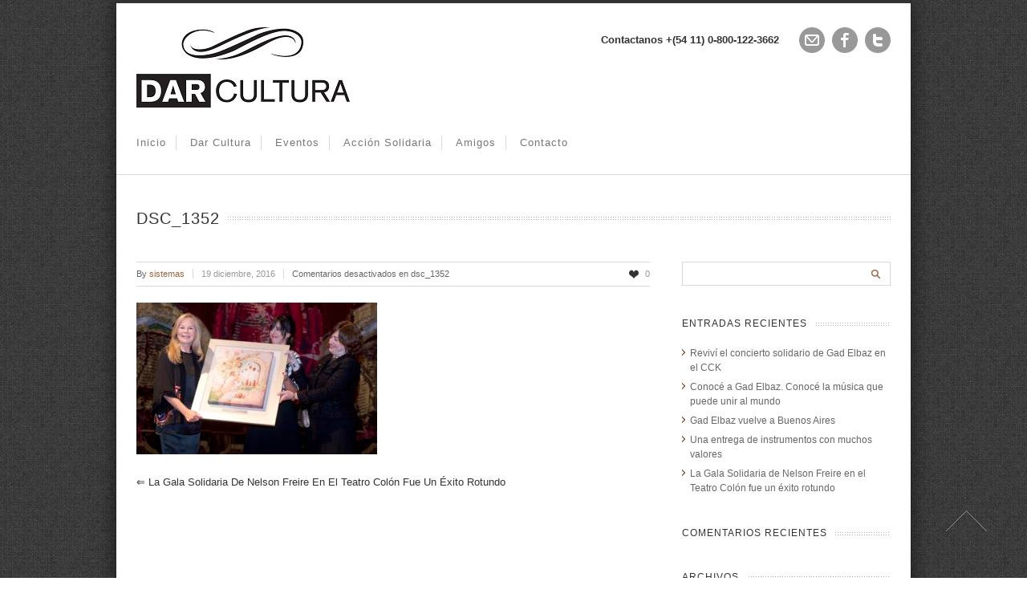

--- FILE ---
content_type: text/html; charset=UTF-8
request_url: https://darcultura.org.ar/2016/12/19/la-gala-solidaria-de-nelson-freire-en-el-teatro-colon-fue-un-exito-rotundo/dsc_1352/
body_size: 6440
content:

<!doctype html>
<html lang="es-ES">
<!--
========================================================================
 Nevada WordPress Theme by United Themes (http://www.unitedthemes.com)
 Marcel Moerkens & Matthew Nettekoven 
========================================================================
-->
<head>
<meta charset="UTF-8" />

<title>dsc_1352 | Dar Cultura</title>


<!--[if lte IE 8]>
  <link rel="stylesheet" href="https://darcultura.org.ar/wp-content/themes/nevada/css/ie8.css" media="screen" />
<![endif]-->

<!--[if IE]>
	<script src="http://html5shiv.googlecode.com/svn/trunk/html5.js"></script>
<![endif]-->

<!--[if IE 9]>
    <script src="http://css3-mediaqueries-js.googlecode.com/svn/trunk/css3-mediaqueries.js"></script>
<![endif]-->


<!-- Mobile Specific Metas
================================================== -->

<meta name="viewport" content="width=device-width, initial-scale=1, maximum-scale=1" /> 

<!-- Favicons
================================================== -->

<link rel="shortcut icon" href="http://darcultura.org.ar/wp-content/uploads/2015/05/favicon.ico">

<link rel="apple-touch-icon" href="">
<link rel="apple-touch-icon" sizes="72x72" href="" />
<link rel="apple-touch-icon" sizes="114x114" href="" />

<link rel="pingback" href="https://darcultura.org.ar/xmlrpc.php" />

<link rel='dns-prefetch' href='//s0.wp.com' />
<link rel='dns-prefetch' href='//s.w.org' />
<link rel="alternate" type="application/rss+xml" title="Dar Cultura &raquo; Feed" href="https://darcultura.org.ar/feed/" />
<link rel="alternate" type="application/rss+xml" title="Dar Cultura &raquo; RSS de los comentarios" href="https://darcultura.org.ar/comments/feed/" />
		<script type="text/javascript">
			window._wpemojiSettings = {"baseUrl":"https:\/\/s.w.org\/images\/core\/emoji\/2\/72x72\/","ext":".png","svgUrl":"https:\/\/s.w.org\/images\/core\/emoji\/2\/svg\/","svgExt":".svg","source":{"concatemoji":"https:\/\/darcultura.org.ar\/wp-includes\/js\/wp-emoji-release.min.js?ver=4.6.26"}};
			!function(e,o,t){var a,n,r;function i(e){var t=o.createElement("script");t.src=e,t.type="text/javascript",o.getElementsByTagName("head")[0].appendChild(t)}for(r=Array("simple","flag","unicode8","diversity","unicode9"),t.supports={everything:!0,everythingExceptFlag:!0},n=0;n<r.length;n++)t.supports[r[n]]=function(e){var t,a,n=o.createElement("canvas"),r=n.getContext&&n.getContext("2d"),i=String.fromCharCode;if(!r||!r.fillText)return!1;switch(r.textBaseline="top",r.font="600 32px Arial",e){case"flag":return(r.fillText(i(55356,56806,55356,56826),0,0),n.toDataURL().length<3e3)?!1:(r.clearRect(0,0,n.width,n.height),r.fillText(i(55356,57331,65039,8205,55356,57096),0,0),a=n.toDataURL(),r.clearRect(0,0,n.width,n.height),r.fillText(i(55356,57331,55356,57096),0,0),a!==n.toDataURL());case"diversity":return r.fillText(i(55356,57221),0,0),a=(t=r.getImageData(16,16,1,1).data)[0]+","+t[1]+","+t[2]+","+t[3],r.fillText(i(55356,57221,55356,57343),0,0),a!=(t=r.getImageData(16,16,1,1).data)[0]+","+t[1]+","+t[2]+","+t[3];case"simple":return r.fillText(i(55357,56835),0,0),0!==r.getImageData(16,16,1,1).data[0];case"unicode8":return r.fillText(i(55356,57135),0,0),0!==r.getImageData(16,16,1,1).data[0];case"unicode9":return r.fillText(i(55358,56631),0,0),0!==r.getImageData(16,16,1,1).data[0]}return!1}(r[n]),t.supports.everything=t.supports.everything&&t.supports[r[n]],"flag"!==r[n]&&(t.supports.everythingExceptFlag=t.supports.everythingExceptFlag&&t.supports[r[n]]);t.supports.everythingExceptFlag=t.supports.everythingExceptFlag&&!t.supports.flag,t.DOMReady=!1,t.readyCallback=function(){t.DOMReady=!0},t.supports.everything||(a=function(){t.readyCallback()},o.addEventListener?(o.addEventListener("DOMContentLoaded",a,!1),e.addEventListener("load",a,!1)):(e.attachEvent("onload",a),o.attachEvent("onreadystatechange",function(){"complete"===o.readyState&&t.readyCallback()})),(a=t.source||{}).concatemoji?i(a.concatemoji):a.wpemoji&&a.twemoji&&(i(a.twemoji),i(a.wpemoji)))}(window,document,window._wpemojiSettings);
		</script>
		<style type="text/css">
img.wp-smiley,
img.emoji {
	display: inline !important;
	border: none !important;
	box-shadow: none !important;
	height: 1em !important;
	width: 1em !important;
	margin: 0 .07em !important;
	vertical-align: -0.1em !important;
	background: none !important;
	padding: 0 !important;
}
</style>
<link rel='stylesheet' id='theme-css'  href='https://darcultura.org.ar/wp-content/themes/nevada/style.css?ver=1.7.6' type='text/css' media='screen, projection' />
<link rel='stylesheet' id='layout-css'  href='https://darcultura.org.ar/wp-content/themes/nevada/layout.css?ver=1.7.6' type='text/css' media='screen, projection' />
<link rel='stylesheet' id='color-css'  href='https://darcultura.org.ar/wp-content/themes/nevada/css/colors/coffee.css?ver=1.7.6' type='text/css' media='screen, projection' />
<link rel='stylesheet' id='responsive-css'  href='https://darcultura.org.ar/wp-content/themes/nevada/responsive.css?ver=1.7.6' type='text/css' media='screen, projection' />
<link rel='stylesheet' id='formalize-css'  href='https://darcultura.org.ar/wp-content/themes/nevada/formalize.css?ver=1.7.6' type='text/css' media='screen, projection' />
<link rel='stylesheet' id='superfish-css'  href='https://darcultura.org.ar/wp-content/themes/nevada/superfish.css?ver=1.7.6' type='text/css' media='screen, projection' />
<link rel='stylesheet' id='prettyphoto-css'  href='https://darcultura.org.ar/wp-content/themes/nevada/css/prettyPhoto.css?ver=1.7.6' type='text/css' media='screen, projection' />
<link rel='stylesheet' id='nonverblaster-css'  href='https://darcultura.org.ar/wp-content/themes/nevada/css/nonverblaster.css?ver=1.7.6' type='text/css' media='screen, projection' />
<link rel='stylesheet' id='flexslider-css'  href='https://darcultura.org.ar/wp-content/themes/nevada/css/flexslider.css?ver=1.0' type='text/css' media='all' />
<link rel='stylesheet' id='rs-plugin-settings-css'  href='https://darcultura.org.ar/wp-content/plugins/revslider/rs-plugin/css/settings.css?rev=4.3.6&#038;ver=4.6.26' type='text/css' media='all' />
<style id='rs-plugin-settings-inline-css' type='text/css'>
.tp-caption a {
color:#ff7302;
text-shadow:none;
-webkit-transition:all 0.2s ease-out;
-moz-transition:all 0.2s ease-out;
-o-transition:all 0.2s ease-out;
-ms-transition:all 0.2s ease-out;
}

.tp-caption a:hover {
color:#ffa902;
}
</style>
<link rel='stylesheet' id='rs-plugin-captions-css'  href='https://darcultura.org.ar/wp-content/plugins/revslider/rs-plugin/css/captions.php?rev=4.3.6&#038;ver=4.6.26' type='text/css' media='all' />
<link rel='stylesheet' id='jetpack_css-css'  href='https://darcultura.org.ar/wp-content/plugins/jetpack/css/jetpack.css?ver=4.3.4' type='text/css' media='all' />
<script type='text/javascript' src='https://darcultura.org.ar/wp-includes/js/jquery/jquery.js?ver=1.12.4'></script>
<script type='text/javascript' src='https://darcultura.org.ar/wp-includes/js/jquery/jquery-migrate.min.js?ver=1.4.1'></script>
<script type='text/javascript' src='https://darcultura.org.ar/wp-includes/js/swfobject.js?ver=2.2-20120417'></script>
<script type='text/javascript' src='https://darcultura.org.ar/wp-content/plugins/revslider/rs-plugin/js/jquery.themepunch.plugins.min.js?rev=4.3.6&#038;ver=4.6.26'></script>
<script type='text/javascript' src='https://darcultura.org.ar/wp-content/plugins/revslider/rs-plugin/js/jquery.themepunch.revolution.min.js?rev=4.3.6&#038;ver=4.6.26'></script>
<link rel='https://api.w.org/' href='https://darcultura.org.ar/wp-json/' />
<link rel="EditURI" type="application/rsd+xml" title="RSD" href="https://darcultura.org.ar/xmlrpc.php?rsd" />
<link rel="wlwmanifest" type="application/wlwmanifest+xml" href="https://darcultura.org.ar/wp-includes/wlwmanifest.xml" /> 
<meta name="generator" content="WordPress 4.6.26" />
<link rel='shortlink' href='https://wp.me/a6dAyW-2S' />
<link rel="alternate" type="application/json+oembed" href="https://darcultura.org.ar/wp-json/oembed/1.0/embed?url=https%3A%2F%2Fdarcultura.org.ar%2F2016%2F12%2F19%2Fla-gala-solidaria-de-nelson-freire-en-el-teatro-colon-fue-un-exito-rotundo%2Fdsc_1352%2F" />
<link rel="alternate" type="text/xml+oembed" href="https://darcultura.org.ar/wp-json/oembed/1.0/embed?url=https%3A%2F%2Fdarcultura.org.ar%2F2016%2F12%2F19%2Fla-gala-solidaria-de-nelson-freire-en-el-teatro-colon-fue-un-exito-rotundo%2Fdsc_1352%2F&#038;format=xml" />

<link rel='dns-prefetch' href='//v0.wordpress.com'>
<style type='text/css'>img#wpstats{display:none}</style><style type="text/css">#wrap #content {float: left;}#wrap #sidebar {float: right;}#wrap #sidebar .widget-container {margin-left: 20px;margin-right: 0px;}#wrap #sidebar_second {float:left;}#wrap #sidebar_second .widget-container {margin-right: 20px;margin-left: 0px;}body {color:#666666;font-size:13px;font-family:"HelveticaNeue","Helvetica Neue",Helvetica,Arial,sans-serif;font-weight:normal;font-style:normal;}#navigation ul li a {color:#777777;font-size:13px !important;font-family:"HelveticaNeue","Helvetica Neue",Helvetica,Arial,sans-serif !important;font-weight:normal !important;font-style:normal !important;text-transform:capitalize !important;}#navigation ul.sub-menu li a {color:#ffffff;font-size:12px !important;font-family:"HelveticaNeue","Helvetica Neue",Helvetica,Arial,sans-serif !important;font-weight:normal !important;font-style:normal !important;text-transform:capitalize !important;}h1 { font-family: "Lucida Sans Unicode", "Lucida Grande", sans-serif; font-size: 24px;}h2 { font-family: "Lucida Sans Unicode", "Lucida Grande", sans-serif;font-size: 20px;}h3 { font-family: "Lucida Sans Unicode", "Lucida Grande", sans-serif;font-size: 18px;}h4 { font-family: "Lucida Sans Unicode", "Lucida Grande", sans-serif;font-size: 16px;}h5 { font-family: "Lucida Sans Unicode", "Lucida Grande", sans-serif;font-size: 14px;}h6 { font-family: "Lucida Sans Unicode", "Lucida Grande", sans-serif;font-size: 12px;}h1, h2, h3, h4, h5, h6 {color: #333333;} h1, h2, h3, h4, h5, h6 {font-weight: 100;font-style: normal; }.tp-caption.themecolor_background {background-color: #9A6742;}.tp-caption.themecolor_normal {color: #9A6742;}.tp-caption.themecolor_small {color: #9A6742;}</style>		<style type="text/css">.recentcomments a{display:inline !important;padding:0 !important;margin:0 !important;}</style>
		
<!-- Jetpack Open Graph Tags -->
<meta property="og:type" content="article" />
<meta property="og:title" content="dsc_1352" />
<meta property="og:url" content="https://darcultura.org.ar/2016/12/19/la-gala-solidaria-de-nelson-freire-en-el-teatro-colon-fue-un-exito-rotundo/dsc_1352/" />
<meta property="og:description" content="Visita la entrada para saber más " />
<meta property="article:published_time" content="2016-12-19T16:35:22+00:00" />
<meta property="article:modified_time" content="2016-12-19T16:35:22+00:00" />
<meta property="og:site_name" content="Dar Cultura" />
<meta property="og:image" content="https://darcultura.org.ar/wp-content/uploads/2016/12/DSC_1352.jpg" />
<meta property="og:locale" content="es_ES" />
<meta name="twitter:card" content="summary" />
<meta name="twitter:description" content="Visita la entrada para saber más " />
    
	
		
	<style type="text/css">	
	
	body { background: url(https://darcultura.org.ar/wp-content/themes/nevada/images/pattern/wild_oliva.png) repeat; }	#lambda-featured-header-wrap { background: url(https://darcultura.org.ar/wp-content/themes/nevada/images/pattern/) repeat; }			#wrap {
			padding:0;
			margin:0 auto;
			position:relative;
            -webkit-box-shadow: 0 0 25px rgba(0, 0, 0, 0.6);  
    		-moz-box-shadow: 0 0 25px rgba(0, 0, 0, 0.6);
   			-ms-box-shadow: 0 0 25px rgba(0, 0, 0, 0.6);
			-o-box-shadow: 0 0 25px rgba(0, 0, 0, 0.6);
    		box-shadow: 0 0 25px rgba(0, 0, 0, 0.6);
            width:990px;
		}
        
       
		#lambda-featured-header { 
			max-width:100%; 
			margin: 0 auto; 
		}
		
						
	</style>

</head>

<body class="attachment single single-attachment postid-178 attachmentid-178 attachment-jpeg">

<!-- to top button -->
<div id="toTop">Go to Top</div>
<!-- end to top button -->
	
	    
    
	<div id="wrap" class="container clearfix" data-role="page">
		
	    
    
    	<div class="container">
        	<div id="nevada-small-cart">
				 
            </div>  
        </div>
	
	<header id="header" class="fluid clearfix" data-role="header">
	<div class="container">    
    			
		        
                
		<div id="logo">
								<a href="https://darcultura.org.ar/" title="Dar Cultura"><img id="sitelogo" src="http://darcultura.org.ar/wp-content/uploads/2015/05/Logo-Dar-Cultura-BN.jpg"></a>
							</div>        
       		
		            
            
        	<div class="h-right" style="margin-top:0px">
        		 	
                    <!-- Tagline -->		
									                     
                    <span class="top-header-tagline">  
                        Contactanos +(54 11) 0-800-122-3662						
                    </span><!-- Top Header Tagline -->					
            		
						
                    
                    
                    
                    <!-- Social Icons -->                  
                        
					
	<div class="lw_social-3 lambda_widget_social clearfix">
	    
	    <ul class="social-icons clearfix">
			<li>
				<a href="mailto:info@darcultura.org.ar">
				<img src="https://darcultura.org.ar/wp-content/themes/nevada/images/icons/social/white/email.png" alt="Email" title="Email" />
				</a>
			</li>
			<li>
				<a href="https://www.facebook.com/dar.cultura.argentina/">
				<img src="https://darcultura.org.ar/wp-content/themes/nevada/images/icons/social/white/facebook.png" alt="Facebook" title="Facebook" />
				</a>
			</li>
			<li>
				<a href="https://twitter.com/DarCultura">
				<img src="https://darcultura.org.ar/wp-content/themes/nevada/images/icons/social/white/twitter_alt.png" alt="Twitter" title="Twitter" />
				</a>
			</li></ul>
	</div>
						
					<!-- /Social Icons -->
					
            
        </div>
      </div>  
      
	</header><!--/#header-->
        
		<div class="clear"></div>
        
        <div class="nav-wrap">
            <div class="container">
            <nav id="navigation" class="clearfix"><ul id="menu-main" class="menu clearfix"><li id="menu-item-19" class="menu-item menu-item-type-post_type menu-item-object-page"><a href="https://darcultura.org.ar/">Inicio</a><span class="naviline">&nbsp;</span></li>
<li id="menu-item-25" class="menu-item menu-item-type-post_type menu-item-object-page"><a href="https://darcultura.org.ar/dar-cultura/">Dar Cultura</a><span class="naviline">&nbsp;</span></li>
<li id="menu-item-37" class="menu-item menu-item-type-post_type menu-item-object-page"><a href="https://darcultura.org.ar/eventos/">Eventos</a><span class="naviline">&nbsp;</span></li>
<li id="menu-item-36" class="menu-item menu-item-type-post_type menu-item-object-page"><a href="https://darcultura.org.ar/accion-solidaria/">Acción Solidaria</a><span class="naviline">&nbsp;</span></li>
<li id="menu-item-35" class="menu-item menu-item-type-post_type menu-item-object-page"><a href="https://darcultura.org.ar/amigos/">Amigos</a><span class="naviline">&nbsp;</span></li>
<li id="menu-item-34" class="menu-item menu-item-type-post_type menu-item-object-page"><a href="https://darcultura.org.ar/contacto/">Contacto</a><span class="naviline">&nbsp;</span></li>
</ul></nav>			
			<div class="mm-trigger">Dar Cultura<button class="mm-button"></button></div><nav id="mobile-menu" class="menu-main-container"><ul id="menu-main-1" class="mm-menu"><li id="menu-item-19" class="menu-item menu-item-type-post_type menu-item-object-page menu-item-19"><a href="https://darcultura.org.ar/">Inicio</a></li>
<li id="menu-item-25" class="menu-item menu-item-type-post_type menu-item-object-page menu-item-25"><a href="https://darcultura.org.ar/dar-cultura/">Dar Cultura</a></li>
<li id="menu-item-37" class="menu-item menu-item-type-post_type menu-item-object-page menu-item-37"><a href="https://darcultura.org.ar/eventos/">Eventos</a></li>
<li id="menu-item-36" class="menu-item menu-item-type-post_type menu-item-object-page menu-item-36"><a href="https://darcultura.org.ar/accion-solidaria/">Acción Solidaria</a></li>
<li id="menu-item-35" class="menu-item menu-item-type-post_type menu-item-object-page menu-item-35"><a href="https://darcultura.org.ar/amigos/">Amigos</a></li>
<li id="menu-item-34" class="menu-item menu-item-type-post_type menu-item-object-page menu-item-34"><a href="https://darcultura.org.ar/contacto/">Contacto</a></li>
</ul></nav>			
			
		    </div>
           
		</div>
	
	<div class="clear"></div>

<div class="clear"></div>

<section id="teaser" class="fluid clearfix" >
	<div class="container">
	
	<div id="teaser-content" class="sixteen columns">
	         
                <h1 id="page-title">
				
					<span>dsc_1352</span>
					
                </h1>    
		
	</div><!-- /#teaser-content -->
    </div>	
</section><!-- /#teaser -->

<div class="clear"></div><div id="content-wrap" class="fluid clearfix" data-content="content"><!-- /#start content-wrap -->
				<div class="container"><div id="content" class="eleven columns">
 
            
				<section id="post-178" class="single post-178 attachment type-attachment status-inherit hentry">
                              
					<article class="entry-post clearfix">
                    
                    	<header class="entry-header clearfix">
            	        
                            <div class="entry-meta row clearfix">
					
							<div class="post-ut">                        
								By 								<a href="https://darcultura.org.ar/author/sistemas/">
									<span class="author-link">sistemas</span>
								</a>												
							</div> <!-- post by -->
					                        
                            <div class="post-ut">
                                <a href="https://darcultura.org.ar/2016/12/19/la-gala-solidaria-de-nelson-freire-en-el-teatro-colon-fue-un-exito-rotundo/dsc_1352/" title="13:35" rel="bookmark"><span class="entry-date">19 diciembre, 2016</span></a>                            </div> <!-- post date -->
                             
                            <div class="post-ut">	
                               <span class="comments-link"><span>Comentarios desactivados<span class="screen-reader-text"> en dsc_1352</span></span></span>
                            </div><!-- post comments -->
                        
                                                    
                            <div class="entry-like like_it" id="like-178"><a title="Like"><span id="liked-178" class="lambda-unlike">0</span></a></div><!-- end post-ut -->				
                        
                                                                             
                            </div><!-- .entry-meta -->    
                    
            			</header>	
        
        			<div class="clear"></div>
                					
                                       
                    <div class="entry-content clearfix">
                    
						<div class="entry-summary">					
							<p class="attachment"><a data-rel="prettyPhoto[slides]" href='https://darcultura.org.ar/wp-content/uploads/2016/12/DSC_1352.jpg'><img width="300" height="189" src="https://darcultura.org.ar/wp-content/uploads/2016/12/DSC_1352-300x189.jpg" class="attachment-medium size-medium" alt="dsc_1352" srcset="https://darcultura.org.ar/wp-content/uploads/2016/12/DSC_1352-300x189.jpg 300w, https://darcultura.org.ar/wp-content/uploads/2016/12/DSC_1352.jpg 480w" sizes="(max-width: 300px) 100vw, 300px" /></a></p>
                                                       
                        </div>
                        
					</div><!-- .entry-content -->
                    
				</article><!-- end article -->
                
								
				<div class="clear"></div>
				            
			</section><!-- #post-## -->             
                
                <div class="edit-link-wrap">
											</div><!-- .edit-link-wrap -->
                              
                <div class="clear"></div>
                                
								                                
				
<!-- You can start editing here. -->
<div id="comments">

	

</div>
                
                <div class="clear"></div>
                
                <div id="nav-below" class="navigation loop-single clearfix">
					<div class="nav-previous"><a href="https://darcultura.org.ar/2016/12/19/la-gala-solidaria-de-nelson-freire-en-el-teatro-colon-fue-un-exito-rotundo/" rel="prev"><span class="meta-nav">&#8656;</span> La Gala Solidaria de Nelson Freire en el Teatro Colón fue un éxito rotundo</a></div>
					<div class="nav-next"></div>
				</div><!-- #nav-below -->

</div><!-- /#content-wrap --><aside id="sidebar" class="five columns" role="complementary"><ul><li id="search-2" class="widget-container widget_search"><form role="search" method="get" id="searchform" class="searchform" action="https://darcultura.org.ar/">
				<div>
					<label class="screen-reader-text" for="s">Buscar:</label>
					<input type="text" value="" name="s" id="s" />
					<input type="submit" id="searchsubmit" value="Buscar" />
				</div>
			</form></li>		<li id="recent-posts-2" class="widget-container widget_recent_entries">		<h3 class="widget-title"><span>Entradas recientes</span></h3>		<ul>
					<li>
				<a href="https://darcultura.org.ar/2018/06/11/revivi-el-concierto-solidario-de-gad-elbaz-en-el-cck/">Reviví el concierto solidario de Gad Elbaz en el CCK</a>
						</li>
					<li>
				<a href="https://darcultura.org.ar/2018/05/14/conoce-a-gad-elbaz-conoce-la-musica-que-puede-unir-al-mundo/">Conocé a Gad Elbaz. Conocé la música que puede unir al mundo</a>
						</li>
					<li>
				<a href="https://darcultura.org.ar/2018/04/26/el-regreso-mas-esperado/">Gad Elbaz vuelve a Buenos Aires</a>
						</li>
					<li>
				<a href="https://darcultura.org.ar/2017/06/23/una-entrega-de-instrumentos-con-muchos-valores/">Una entrega de instrumentos con muchos valores</a>
						</li>
					<li>
				<a href="https://darcultura.org.ar/2016/12/19/la-gala-solidaria-de-nelson-freire-en-el-teatro-colon-fue-un-exito-rotundo/">La Gala Solidaria de Nelson Freire en el Teatro Colón fue un éxito rotundo</a>
						</li>
				</ul>
		</li>		<li id="recent-comments-2" class="widget-container widget_recent_comments"><h3 class="widget-title"><span>Comentarios recientes</span></h3><ul id="recentcomments"></ul></li><li id="archives-2" class="widget-container widget_archive"><h3 class="widget-title"><span>Archivos</span></h3>		<ul>
			<li><a href='https://darcultura.org.ar/2018/06/'>junio 2018</a></li>
	<li><a href='https://darcultura.org.ar/2018/05/'>mayo 2018</a></li>
	<li><a href='https://darcultura.org.ar/2018/04/'>abril 2018</a></li>
	<li><a href='https://darcultura.org.ar/2017/06/'>junio 2017</a></li>
	<li><a href='https://darcultura.org.ar/2016/12/'>diciembre 2016</a></li>
	<li><a href='https://darcultura.org.ar/2016/06/'>junio 2016</a></li>
	<li><a href='https://darcultura.org.ar/2015/12/'>diciembre 2015</a></li>
	<li><a href='https://darcultura.org.ar/2015/07/'>julio 2015</a></li>
		</ul>
		</li><li id="categories-2" class="widget-container widget_categories"><h3 class="widget-title"><span>Categorías</span></h3>		<ul>
	<li class="cat-item cat-item-1"><a href="https://darcultura.org.ar/category/sin-categoria/" >Sin categoría</a>
</li>
		</ul>
</li><li id="meta-2" class="widget-container widget_meta"><h3 class="widget-title"><span>Meta</span></h3>			<ul>
						<li><a href="https://darcultura.org.ar/wp-login.php">Acceder</a></li>
			<li><a href="https://darcultura.org.ar/feed/"><abbr title="Really Simple Syndication">RSS</abbr> de las entradas</a></li>
			<li><a href="https://darcultura.org.ar/comments/feed/"><abbr title="Really Simple Syndication">RSS</abbr> de los comentarios</a></li>
			<li><a href="https://es.wordpress.org/" title="Gestionado con WordPress, una avanzada plataforma semántica de publicación personal.">WordPress.org</a></li>			</ul>
			</li></ul></aside><!-- #sidebar -->
	</div>
	<div class="clear"></div>
</div><!-- /.columns (#content) -->

<footer id="footer-wrap" class="fluid clearfix">
	<div class="container">
			<div id="footer" class="noborder sixteen columns"> 

			
			</div><!--/#footer-->
           	
    </div><!--/.container-->
</footer><!--/#footer-wrap-->
            
			<div id="sub-footer-wrap" class="clearfix">
				<div class="container">
                <div class="sixteen columns">	
                <div class="copyright eight columns alpha">
                    
                                        
                        &copy; 2026 <a href="https://darcultura.org.ar">Dar Cultura</a>			
                    
                                        
                </div>
     			
								
                <div class="unitedthemes eight columns omega">
                   
				    					
					Un sitio de <a href="http://www.lafundaciondejabad.org.ar">La Fundación de Jabad</a>
					
										
                </div>    
                </div>
                </div>      
		</div><!--/#sub-footer-wrap-->	
    

</div><!--/#wrap -->

		 
		<script type="text/javascript">
			jQuery(document).ready(function($) {
				$('.flexslider').flexslider({  
																													
				});
			});
		</script>
		
	
	<div style="display:none">
	</div>
    	
        <script type="text/javascript">
        
		(function($){ 
            
            $(document).ready(function(){
            
                $(".like_it").click(function(){
                      
                      var post_id = jQuery(this).attr("id");
                      post_id = post_id.replace("like-", "");
                                
                      $.ajax({
                           type: "POST",
                           url:  "https://darcultura.org.ar/wp-content/themes/nevada/functions/ajax-request.php",
                           data: "post_id=" + post_id + "&num=" + Math.random(),
                           success: function(data){
                                jQuery("#liked-" + post_id).html(data.like);
                                jQuery("#like-" + post_id).find('span').removeClass('lambda-unlike').addClass('lambda-like');
                           },
                           dataType: "json"
                      });
                 });
             
             });	 
             
        })(jQuery);
		
        </script>
        
	    
    <script type="text/javascript">
    (function($){
            
        $(document).ready(function(){	
            
            			
									
			/* Prettyphoto
			================================================== */
			$("a[data-rel^='prettyPhoto']").prettyPhoto({
				show_title: false,
				deeplinking: false 
			});				
			
             			 
        });	
        
    })(jQuery);
	</script>

<script type='text/javascript' src='https://darcultura.org.ar/wp-includes/js/jquery/ui/effect.min.js?ver=1.11.4'></script>
<script type='text/javascript' src='https://darcultura.org.ar/wp-content/themes/nevada/javascripts/superfish.js?ver=1.2.3'></script>
<script type='text/javascript' src='https://darcultura.org.ar/wp-content/themes/nevada/javascripts/jquery.jcarousellite.js?ver=1.3'></script>
<script type='text/javascript' src='https://darcultura.org.ar/wp-content/themes/nevada/javascripts/jquery.fitvids.js?ver=1.3'></script>
<script type='text/javascript' src='https://darcultura.org.ar/wp-content/themes/nevada/javascripts/jquery.isotope.min.js?ver=1.5.09'></script>
<script type='text/javascript' src='https://darcultura.org.ar/wp-content/themes/nevada/javascripts/jquery.formalize.min.js?ver=1.2.3'></script>
<script type='text/javascript' src='https://darcultura.org.ar/wp-content/themes/nevada/javascripts/nonverblaster.js?ver=1.0'></script>
<script type='text/javascript' src='https://darcultura.org.ar/wp-content/themes/nevada/javascripts/app.js?ver=1.2.3'></script>
<script type='text/javascript' src='https://darcultura.org.ar/wp-content/themes/nevada/javascripts/jquery.prettyPhoto.js?ver=1.3'></script>
<script type='text/javascript' src='https://darcultura.org.ar/wp-content/themes/nevada/javascripts/jquery.flexslider.min.js?ver=1.8'></script>
<script type='text/javascript' src='https://s0.wp.com/wp-content/js/devicepx-jetpack.js?ver=202603'></script>
<script type='text/javascript' src='https://darcultura.org.ar/wp-includes/js/wp-embed.min.js?ver=4.6.26'></script>
<script type='text/javascript' src='https://stats.wp.com/e-202603.js' async defer></script>
<script type='text/javascript'>
	_stq = window._stq || [];
	_stq.push([ 'view', {v:'ext',j:'1:4.3.4',blog:'91896830',post:'178',tz:'-3',srv:'darcultura.org.ar'} ]);
	_stq.push([ 'clickTrackerInit', '91896830', '178' ]);
</script>

</body>
</html>

--- FILE ---
content_type: text/css
request_url: https://darcultura.org.ar/wp-content/themes/nevada/css/colors/coffee.css?ver=1.7.6
body_size: 2636
content:
/* The Coffee Style */



#navigation ul li:hover a {
	color:#9A6742;
}
#navigation ul li.active a {
	color:#9A6742;
}

#navigation ul > li ul li ul li.active > a,
#navigation ul > li ul li.active > a {
	background:#FFFFFF;
	color:#9A6742;
}

/* Submenu */
#navigation ul li ul li.active a {
	color:#9A6742 !important;
	background-color:#FFFFFF;
}

#navigation ul li ul li:hover {
	background-color:#FFFFFF;
}

#navigation ul li ul li:hover a {
	color:#9A6742 !important;
}			

#navigation ul li ul li:hover ul li a {
	color: #FFFFFF !important;
}

#navigation ul.sub-menu a:hover {
	color: #9A6742 !important;
}		

#navigation ul li ul li:hover a.sf-with-ul:after, .sub-menu .sf-with-ul:after { left: 100%; margin-left:-10px; border: solid transparent; content: " "; height: 0; width: 0; position: absolute; pointer-events: none; }
#navigation ul li ul li:hover a.sf-with-ul:after, .sub-menu .sf-with-ul:after { border-left-color: #FFFFFF; border-width: 4px; top: 50%; margin-top: -7px; }
			
#navigation ul.sub-menu .current-menu-ancestor a {
	color: #9A6742 !important;
	background-color:#FFFFFF;
}
			
#navigation ul.sub-menu .current-menu-ancestor ul a {
	background-color: rgb(34,34,34);
	background-color: rgba(34,34,34,0.9);
}
			
#navigation ul.sub-menu .current-menu-ancestor ul a:hover {
	color:#9A6742 !important;
	background-color:#FFFFFF;
}

#navigation ul.sub-menu .current-menu-ancestor ul li.active > a {
	color:#9A6742 !important;
	background-color:#FFFFFF;
}	

#navigation ul.sub-menu .current-menu-ancestor ul a {
	color: #FFF !important;
}


#sidebar a:hover,
#sidebar_second a:hover {
	color:#9A6742 !important;
}

.home-title,
.widget_rss a.rsswidget:hover {
	color: #9A6742;
}


.flex-control-nav li a:hover,
.flex-control-nav li a.active,
a.comment-reply-link:hover,
.edit-link a:hover,
.permalink-hover:hover,
#slider-nav a#slider-next:hover,
#slider-nav a#slider-prev:hover,
.post-slider-nav a.slider-prev:hover,
.post-slider-nav a.slider-next:hover,
#slider-bullets a.activeSlide,
#slider-bullets a:hover  {
	background-color:#9A6742;
}

.single-product-title:hover,
ul.archive li a:hover,
.author-link,
p.search-title span, 
p.tag-title span,
.author-name a,
ul.filter_portfolio a:hover,
ul.filter_portfolio a.selected,
#logo h1 a:hover,
.entry-content a,
.portfolio-info a,
ul.archive,
.entry-meta a:hover,
.entry-meta-single-post a:hover,
blockquote cite, 
blockquote cite a, 
blockquote cite a:visited, 
blockquote cite a:visited,
.quote cite,
.entry-title a:hover,
#teaser-content a,
span.current,   
.themecolor,
a:hover,
.tag-links a:hover,
.h-link,
.widget_recent_comments a{
	color:#9A6742;
}

::-moz-selection  {
	color: #FFFFFF !important;
	background:#9A6742;
}
::selection {
	color: #FFFFFF !important;
	background:#9A6742;
}

.entry-attachment .entry-caption,
.gallery-caption,
.lambda-pricingtable.featured .lambda-pricingtable-top,
.testimonial-company {
	background:#9A6742;
}

.lambda-pricingtable.featured .lambda-pricingtable-top {
	border-top:1px solid #9A6742;
}

#vmenu li.selected:hover h3,
#vmenu li.selected,
.camera_wrap .camera_pag .camera_pag_ul li:hover > span,
.camera_wrap .camera_pag .camera_pag_ul li.cameracurrent > span,
.camera_bar_cont span,
.link-post span,
.lambda-dropcap2,
.lambda-highlight1 {
	background-color:#9A6742;
}

.camera_commands,
.camera_prev,
.camera_next,
.flex-direction-nav a,
.lambda-featured-header-caption,
.hover-overlay {
	background-color: rgb(154, 103 ,66);
	background-color:rgba(154, 103 ,66,0.8);
}

.lambda_widget_flickr .flickr_items img {
	background-color:#9A6742;
}

#footer .lambda_widget_flickr .flickr_items img {
	background-color:#9A6742;
}


/* Navigation Sub Menu */
#navigation ul.sub-menu {
	-webkit-box-shadow: 0px 0px 2px rgba(0, 0, 0, 0.2);
	-moz-box-shadow: 0px 0px 2px rgba(0, 0, 0, 0.2);
	-ms-box-shadow:0px 0px 2px rgba(0, 0, 0, 0.2);
	-o-box-shadow: 0px 0px 2px rgba(0, 0, 0, 0.2);
	box-shadow: 0px 0px 2px rgba(0, 0, 0, 0.2);
	background-color: rgb(34,34,34);
	background-color: rgba(34,34,34,0.9);
	border-top:2px solid #9A6742;
}

#toTop {
	background-image: url(../../images/coffee/to-top.png);
}
.lambda-like {
	background-image: url(../../images/coffee/lambda-like.png);
}
ul.tabs li a.active {
	border-top:2px solid #9A6742;
}

.testimonial-entry {
	background-attachment: scroll;
	background-image: url(../../images/coffee/blockquote.png);
	background-repeat: no-repeat;
	background-position: 44px 30px;
}

.testimonial-name span {
	color:#9A6742;
}

.more-link:hover,
.excerpt:hover {
	background-image: url(../../images/coffee/excerpt-icon-hover.png);
}
#mobile-menu li a:hover,
h3.trigger:hover a,
p.trigger:hover a{
	color:#9A6742;
}

/* Up Toggle State */
h3.trigger,
p.trigger {
	border-bottom: 1px solid #D9D9D9;
	background-color: #FFFFFF;
	background-image: url(../../images/coffee/toggle-open.png);
	background-repeat: no-repeat;
	background-position: left 3px;
}
p.trigger {
	background-position: left 1px;
}

h3.trigger.active a,
p.trigger.active a {
	color:#9A6742;
}


#nav-portfolio .nav-next a:hover {
	background-image: url(../../images/coffee/excerpt-icon-hover.png);	
}
#nav-portfolio .nav-previous a:hover {
	background-image: url(../../images/coffee/excerpt-icon-back-hover.png);	
}

.tprev:hover{
	background-image: url(../../images/coffee/excerpt-icon-back-hover.png);	
}
.tnext:hover {
	background-image: url(../../images/coffee/excerpt-icon-hover.png);
}
#mobile-menu li,
ul.archive li,
.widget_links li,
.widget_nav_menu li,
.widget_pages li,
.widget_meta li,
.widget_categories li,
.widget_product_categories li,
.widget_archive li,
.widget_recent_entries li {
	background-image: url(../../images/coffee/arrow-right.gif);
	color:#333333;
}
.widget_recent_comments li {
	background-image: url(../../images/coffee/comment.png);
}
.widget_search #s {/* This keeps the search inputs in line */
	background-image: url(../../images/coffee/zoom.png);
}
.tweet_list li {
	background-image: url(../../images/coffee/twitter-widget.png);
}
.pformat .post_format_image  {
	background-image: url('../../images/coffee/pformat-image.png');
}
.pformat .post_format_standard  {
	background-image: url('../../images/coffee/pformat-standard.png');
}
.pformat .post_format_audio {
	background-image: url('../../images/coffee/pformat-audio.png');
}
.pformat .post_format_gallery {
	background-image: url('../../images/coffee/pformat-gallery.png');
}

.pformat .post_format_video {
	background-image: url('../../images/coffee/pformat-video.png');
}
.pformat .post_format_link {
	background-image: url('../../images/coffee/pformat-link.png');
}
.pformat .post_format_quote {
	background-image: url('../../images/coffee/pformat-quote.png');
}
.pformat .post_format_aside {
	background-image: url('../../images/coffee/pformat-aside.png');
}

.lambda-address {
	background-image: url('../../images/coffee/contact-adress.png');
}
.lambda-phone {
	background-image: url('../../images/coffee/contact-phone.png');
}
.lambda-fax {
	background-image: url('../../images/coffee/contact-fax.png');
}
.lambda-email {
	background-image: url('../../images/coffee/contact-email.png');
}
.lambda-internet {
	background-image: url('../../images/coffee/contact-internet.png');
}

.lambda-most-liked-posts li {
	background-image: url('../../images/coffee/like.png');
}
.lambda_widget_mostlikesposts {
	color:#9A6742;
}
.response span{
	color:#9A6742;
}
.nevada-caption.dark .excerpt:hover,
.nevada-caption.white .excerpt:hover,
.tweet_text a,
#sidebar .lambda_widget_recent_comments a,
#sidebar_second .lambda_widget_recent_comments a,
.tweet_time a:hover,
.more-link:hover,
.excerpt:hover {
	color:#9A6742 !important;
}

.portfolio-title span {
	color:#411e04;
}

.lambda-pricingtable.featured .lambda-table-button {
	-moz-box-shadow:inset 0px 1px 0px 0px #bd8760;
	-webkit-box-shadow:inset 0px 1px 0px 0px #bd8760;
	box-shadow:inset 0px 1px 0px 0px #bd8760;
	background:-webkit-gradient( linear, left top, left bottom, color-stop(0.05, #9a6742), color-stop(1, #664934) );
	background:-moz-linear-gradient( center top, #9a6742 5%, #664934 100% );
	filter:progid:DXImageTransform.Microsoft.gradient(startColorstr='#9a6742', endColorstr='#664934');
	background-color:#9a6742;
	-moz-border-radius:6px;
	-webkit-border-radius:6px;
	border-radius:6px;
	border:1px solid #a67d60;
	display:inline-block;
	color:#ffffff !important;
	font-family:arial;
	font-size:15px;
	font-weight:bold;
	padding:6px 24px;
	text-decoration:none;
	text-shadow:1px 1px 0px #7a5439;
}
.cta-button:hover,
.lambda-pricingtable.featured .lambda-table-button:hover {
	background:-webkit-gradient( linear, left top, left bottom, color-stop(0.05, #664934), color-stop(1, #9a6742) );
	background:-moz-linear-gradient( center top, #664934 5%, #9a6742 100% );
	filter:progid:DXImageTransform.Microsoft.gradient(startColorstr='#664934', endColorstr='#9a6742');
	background-color:#664934;
}
.cta-button:active,
.lambda-pricingtable.featured .lambda-table-button:active {
	position:relative;
	top:1px;
}

.lambda-pricingtable.featured .lambda-pricingtable-top h2 {
	text-shadow:1px 1px 0px #7a5439;
}

.mm-button {
	background-image: url(../../images/coffee/mobile-menu.png);
}

.cta-button {
	-moz-box-shadow:inset 0px 1px 0px 0px #bd8760;
	-webkit-box-shadow:inset 0px 1px 0px 0px #bd8760;
	box-shadow:inset 0px 1px 0px 0px #bd8760;
	background:-webkit-gradient( linear, left top, left bottom, color-stop(0.05, #9a6742), color-stop(1, #664934) );
	background:-moz-linear-gradient( center top, #9a6742 5%, #664934 100% );
	filter:progid:DXImageTransform.Microsoft.gradient(startColorstr='#9a6742', endColorstr='#664934');
	background-color:#9a6742;
	-moz-border-radius:6px;
	-webkit-border-radius:6px;
	border-radius:6px;
	border:1px solid #a67d60;
	display:inline-block;
	color:#ffffff !important;
	font-family:arial;
	font-size:16px;
	font-weight:normal;
	padding:10px 30px;
	text-decoration:none;
	text-shadow:1px 1px 0px #7a5439;
	margin-left:20px;
	float:right;
	cursor:pointer;
}

/* Cusom CSS WooCommerce */
/* Buttons */
.woo-button {
	-moz-box-shadow:inset 0px 1px 0px 0px #bd8760 !important;
	-webkit-box-shadow:inset 0px 1px 0px 0px #bd8760 !important;
	box-shadow:inset 0px 1px 0px 0px #bd8760 !important;
	background:-webkit-gradient( linear, left top, left bottom, color-stop(0.05, #9a6742), color-stop(1, #664934) ) !important;
	background:-moz-linear-gradient( center top, #9a6742 5%, #664934 100% ) !important;
	filter:progid:DXImageTransform.Microsoft.gradient(startColorstr='#9a6742', endColorstr='#664934') !important;
	background-color:#9a6742 !important;
	border:1px solid #664934 !important;
	color:#ffffff !important;
	text-shadow:1px 1px 0px #7a5439 !important;
}
.woo-button:hover {
	background:-webkit-gradient( linear, left top, left bottom, color-stop(0.05, #664934), color-stop(1, #9a6742) ) !important;
	background:-moz-linear-gradient( center top, #664934 5%, #9a6742 100% ) !important;
	filter:progid:DXImageTransform.Microsoft.gradient(startColorstr='#664934', endColorstr='#9a6742') !important;
	background-color:#664934 !important;
}


/* Price Filter */
.widget_price_filter .ui-slider .ui-slider-handle {
	border:1px solid #664934;
	background: #664934;
	background:-webkit-gradient(linear, left top, left bottom, from(#664934), to(#9a6742));
	background:-webkit-linear-gradient(#664934, #9a6742);
	background:-moz-linear-gradient(center top, #664934 0, #9a6742 100%);
	background:-moz-gradient(center top, #664934 0, #9a6742 100%);	
}

.widget_price_filter .price_slider_wrapper .ui-widget-content {
	background: #664934;
	background:-webkit-gradient(linear, left top, left bottom, from(#664934), to(#9a6742));
	background:-webkit-linear-gradient(#664934, #9a6742);
	background:-moz-linear-gradient(center top, #664934 0, #9a6742 100%);
	background:-moz-gradient(center top, #664934 0, #9a6742 100%);	
}

.widget_price_filter .ui-slider .ui-slider-range {
	background:#664934 url([data-uri]) top repeat-x;
}

/* Mini Icons */
a.button.added:before,
button.button.added:before,
input.button.added:before,
#respond input#submit.added:before,
#content input.button.added:before {
	background-color: #9A6742 !important;
}

/* Checkout */
#payment div.payment_box {
	box-shadow:inset 0px 1px 0px 0px #ffffff;
	background:-webkit-gradient( linear, left top, left bottom, color-stop(0.05, #ffffff), color-stop(1, #f6f6f6) );
	background:-moz-linear-gradient( center top, #ffffff 5%, #f6f6f6 100% );
	filter:progid:DXImageTransform.Microsoft.gradient(startColorstr='#ffffff', endColorstr='#f6f6f6');
	text-shadow:1px 1px 0px #ffffff;	
	color:#666666 !important;
}

ul.order_details {
	background-color: #9A6742;
}

ul.order_details li {
	color: #FFF;
}

mark {
	background-color: #9A6742;
	color: #FFF;
}

/* Elements */
div.product span.price,
span.price,
#content div.product span.price,
div.product p.price,
#content div.product p.price {
	color: #FFFFFF;
	background-color: #9A6742;
}

div.product span.price del,
#content div.product span.price del,
div.product p.price del,
#content div.product p.price del {
	color:rgba(255,255,255,0.5)
}

div.product span.price del,
#content div.product span.price del,
div.product p.price del,
#content div.product p.price del {
	border-color: #FFF;
}

span.onsale {
	text-shadow:0 -1px 0 #9A6742;
	color:#fff;
	-webkit-box-shadow:inset 0 1px 0 rgba(255,255,255,0.3), inset 0 -1px 0 rgba(0,0,0,0.2), 0 1px 2px rgba(0,0,0,0.2);
	-moz-box-shadow:inset 0 1px 0 rgba(255,255,255,0.3), inset 0 -1px 0 rgba(0,0,0,0.2), 0 1px 2px rgba(0,0,0,0.2);
	box-shadow:inset 0 1px 0 rgba(255,255,255,0.3), inset 0 -1px 0 rgba(0,0,0,0.2), 0 1px 2px rgba(0,0,0,0.2);	
	border:1px solid #664934;
	background: #664934;
	background:-webkit-gradient(linear, left top, left bottom, from(#664934), to(#9a6742));
	background:-webkit-linear-gradient(#664934, #9a6742);
	background:-moz-linear-gradient(center top, #664934 0, #9a6742 100%);
	background:-moz-gradient(center top, #664934 0, #9a6742 100%);
}

.posted_in a {
	color: #9A6742;
}

.posted_in a:hover {
	color: #000 !important;
}

--- FILE ---
content_type: application/javascript
request_url: https://darcultura.org.ar/wp-content/plugins/revslider/rs-plugin/js/jquery.themepunch.revolution.min.js?rev=4.3.6&ver=4.6.26
body_size: 22608
content:

/**************************************************************************
 * jquery.themepunch.revolution.js - jQuery Plugin for Revolution Slider
 * @version: 4.3.6 (16.04.2013)
 * @requires jQuery v1.7 or later (tested on 1.9)
 * @author ThemePunch
**************************************************************************/

function revslider_showDoubleJqueryError(e){var t="Revolution Slider Error: You have some jquery.js library include that comes after the revolution files js include.";t+="<br> This includes make eliminates the revolution slider libraries, and make it not work.";t+="<br><br> To fix it you can:<br>&nbsp;&nbsp;&nbsp; 1. In the Slider Settings -> Troubleshooting set option:  <strong><b>Put JS Includes To Body</b></strong> option to true.";t+="<br>&nbsp;&nbsp;&nbsp; 2. Find the double jquery.js include and remove it.";t="<span style='font-size:16px;color:#BC0C06;'>"+t+"</span>";jQuery(e).show().html(t)}(function(e,t){function n(e){var t=[],n;var r=window.location.href.slice(window.location.href.indexOf(e)+1).split("_");for(var i=0;i<r.length;i++){r[i]=r[i].replace("%3D","=");n=r[i].split("=");t.push(n[0]);t[n[0]]=n[1]}return t}function r(n,i){try{if(i.hideThumbsUnderResoluition!=0&&i.navigationType=="thumb"){if(i.hideThumbsUnderResoluition>e(window).width())e(".tp-bullets").css({display:"none"});else e(".tp-bullets").css({display:"block"})}}catch(s){}n.find(".defaultimg").each(function(t){g(e(this),i)});var o=n.parent();if(e(window).width()<i.hideSliderAtLimit){n.trigger("stoptimer");if(o.css("display")!="none")o.data("olddisplay",o.css("display"));o.css({display:"none"})}else{if(n.is(":hidden")){if(o.data("olddisplay")!=t&&o.data("olddisplay")!="undefined"&&o.data("olddisplay")!="none")o.css({display:o.data("olddisplay")});else o.css({display:"block"});n.trigger("restarttimer");setTimeout(function(){r(n,i)},150)}}var u=0;if(i.forceFullWidth=="on")u=0-i.container.parent().offset().left;try{n.parent().find(".tp-bannershadow").css({width:i.width,left:u})}catch(s){}var a=n.find(">ul >li:eq("+i.act+") .slotholder");var f=n.find(">ul >li:eq("+i.next+") .slotholder");S(n,i);f.find(".defaultimg").css({opacity:0});a.find(".defaultimg").css({opacity:1});f.find(".defaultimg").each(function(){var r=e(this);if(r.data("kenburn")!=t){r.data("kenburn").restart();D(n,i,true)}});var l=n.find(">ul >li:eq("+i.next+")");J(l,i,true);m(n,i)}function s(){var e=["android","webos","iphone","ipad","blackberry","Android","webos",,"iPod","iPhone","iPad","Blackberry","BlackBerry"];var t=false;for(i in e){if(navigator.userAgent.split(e[i]).length>1){t=true}}return t}function o(t,n){var r=e('<div style="display:none;"/>').appendTo(e("body"));r.html("<!--[if "+(n||"")+" IE "+(t||"")+"]><a>&nbsp;</a><![endif]-->");var i=r.find("a").length;r.remove();return i}function u(e,t){C(t,e)}function a(n,r){var i=n.parent();if(r.navigationType=="thumb"||r.navsecond=="both"){i.append('<div class="tp-bullets tp-thumbs '+r.navigationStyle+'"><div class="tp-mask"><div class="tp-thumbcontainer"></div></div></div>')}var s=i.find(".tp-bullets.tp-thumbs .tp-mask .tp-thumbcontainer");var o=s.parent();o.width(r.thumbWidth*r.thumbAmount);o.height(r.thumbHeight);o.parent().width(r.thumbWidth*r.thumbAmount);o.parent().height(r.thumbHeight);n.find(">ul:first >li").each(function(e){var i=n.find(">ul:first >li:eq("+e+")");var o=i.find(".defaultimg").css("backgroundColor");if(i.data("thumb")!=t)var u=i.data("thumb");else var u=i.find("img:first").attr("src");s.append('<div class="bullet thumb" style="background-color:'+o+";position:relative;width:"+r.thumbWidth+"px;height:"+r.thumbHeight+"px;background-image:url("+u+') !important;background-size:cover;background-position:center center;"></div>');var a=s.find(".bullet:first")});var a=10;s.find(".bullet").each(function(t){var i=e(this);if(t==r.slideamount-1)i.addClass("last");if(t==0)i.addClass("first");i.width(r.thumbWidth);i.height(r.thumbHeight);if(a<i.outerWidth(true))a=i.outerWidth(true);i.click(function(){if(r.transition==0&&i.index()!=r.act){r.next=i.index();u(r,n)}})});var c=a*n.find(">ul:first >li").length;var h=s.parent().width();r.thumbWidth=a;if(h<c){e(document).mousemove(function(t){e("body").data("mousex",t.pageX)});s.parent().mouseenter(function(){var t=e(this);t.addClass("over");var r=t.offset();var i=e("body").data("mousex")-r.left;var s=t.width();var o=t.find(".bullet:first").outerWidth(true);var u=o*n.find(">ul:first >li").length;var a=u-s+15;var f=a/s;i=i-30;var c=0-i*f;if(c>0)c=0;if(c<0-u+s)c=0-u+s;l(t,c,200)});s.parent().mousemove(function(){var t=e(this);var r=t.offset();var i=e("body").data("mousex")-r.left;var s=t.width();var o=t.find(".bullet:first").outerWidth(true);var u=o*n.find(">ul:first >li").length-1;var a=u-s+15;var f=a/s;i=i-3;if(i<6)i=0;if(i+3>s-6)i=s;var c=0-i*f;if(c>0)c=0;if(c<0-u+s)c=0-u+s;l(t,c,0)});s.parent().mouseleave(function(){var t=e(this);t.removeClass("over");f(n)})}}function f(e){var t=e.parent().find(".tp-bullets.tp-thumbs .tp-mask .tp-thumbcontainer");var n=t.parent();var r=n.offset();var i=n.find(".bullet:first").outerWidth(true);var s=n.find(".bullet.selected").index()*i;var o=n.width();var i=n.find(".bullet:first").outerWidth(true);var u=i*e.find(">ul:first >li").length;var a=u-o;var f=a/o;var c=0-s;if(c>0)c=0;if(c<0-u+o)c=0-u+o;if(!n.hasClass("over")){l(n,c,200)}}function l(e,t,n){TweenLite.to(e.find(".tp-thumbcontainer"),.2,{left:t,ease:Power3.easeOut,overwrite:"auto"})}function c(t,n){if(n.navigationType=="bullet"||n.navigationType=="both"){t.parent().append('<div class="tp-bullets simplebullets '+n.navigationStyle+'"></div>')}var r=t.parent().find(".tp-bullets");t.find(">ul:first >li").each(function(e){var n=t.find(">ul:first >li:eq("+e+") img:first").attr("src");r.append('<div class="bullet"></div>');var i=r.find(".bullet:first")});r.find(".bullet").each(function(r){var i=e(this);if(r==n.slideamount-1)i.addClass("last");if(r==0)i.addClass("first");i.click(function(){var e=false;if(n.navigationArrows=="withbullet"||n.navigationArrows=="nexttobullets"){if(i.index()-1==n.act)e=true}else{if(i.index()==n.act)e=true}if(n.transition==0&&!e){if(n.navigationArrows=="withbullet"||n.navigationArrows=="nexttobullets"){n.next=i.index()-1}else{n.next=i.index()}u(n,t)}})});r.append('<div class="tpclear"></div>');m(t,n)}function h(e,n){var r=e.find(".tp-bullets");var i="";var s=n.navigationStyle;if(n.navigationArrows=="none")i="visibility:hidden;display:none";n.soloArrowStyle="default";if(n.navigationArrows!="none"&&n.navigationArrows!="nexttobullets")s=n.soloArrowStyle;e.parent().append('<div style="'+i+'" class="tp-leftarrow tparrows '+s+'"></div>');e.parent().append('<div style="'+i+'" class="tp-rightarrow tparrows '+s+'"></div>');e.parent().find(".tp-rightarrow").click(function(){if(n.transition==0){if(e.data("showus")!=t&&e.data("showus")!=-1)n.next=e.data("showus")-1;else n.next=n.next+1;e.data("showus",-1);if(n.next>=n.slideamount)n.next=0;if(n.next<0)n.next=0;if(n.act!=n.next)u(n,e)}});e.parent().find(".tp-leftarrow").click(function(){if(n.transition==0){n.next=n.next-1;n.leftarrowpressed=1;if(n.next<0)n.next=n.slideamount-1;u(n,e)}});m(e,n)}function p(n,r){e(document).keydown(function(e){if(r.transition==0&&e.keyCode==39){if(n.data("showus")!=t&&n.data("showus")!=-1)r.next=n.data("showus")-1;else r.next=r.next+1;n.data("showus",-1);if(r.next>=r.slideamount)r.next=0;if(r.next<0)r.next=0;if(r.act!=r.next)u(r,n)}if(r.transition==0&&e.keyCode==37){r.next=r.next-1;r.leftarrowpressed=1;if(r.next<0)r.next=r.slideamount-1;u(r,n)}});m(n,r)}function d(t,n){if(n.touchenabled=="on"){var r=Hammer(t,{drag_block_vertical:n.drag_block_vertical,drag_lock_to_axis:true,swipe_velocity:n.swipe_velocity,swipe_max_touches:n.swipe_max_touches,swipe_min_touches:n.swipe_min_touches,prevent_default:false});r.on("swipeleft",function(){if(n.transition==0){n.next=n.next+1;if(n.next==n.slideamount)n.next=0;u(n,t)}});r.on("swiperight",function(){if(n.transition==0){n.next=n.next-1;n.leftarrowpressed=1;if(n.next<0)n.next=n.slideamount-1;u(n,t)}});r.on("swipeup",function(){e("html, body").animate({scrollTop:t.offset().top+t.height()+"px"})});r.on("swipedown",function(){e("html, body").animate({scrollTop:t.offset().top-e(window).height()+"px"})})}}function v(e,t){var n=e.parent().find(".tp-bullets");var r=e.parent().find(".tparrows");if(n==null){e.append('<div class=".tp-bullets"></div>');var n=e.parent().find(".tp-bullets")}if(r==null){e.append('<div class=".tparrows"></div>');var r=e.parent().find(".tparrows")}e.data("hidethumbs",t.hideThumbs);n.addClass("hidebullets");r.addClass("hidearrows");if(s()){e.hammer().on("touch",function(){e.addClass("hovered");if(t.onHoverStop=="on")e.trigger("stoptimer");clearTimeout(e.data("hidethumbs"));n.removeClass("hidebullets");r.removeClass("hidearrows")});e.hammer().on("release",function(){e.removeClass("hovered");e.trigger("playtimer");if(!e.hasClass("hovered")&&!n.hasClass("hovered"))e.data("hidethumbs",setTimeout(function(){n.addClass("hidebullets");r.addClass("hidearrows");e.trigger("playtimer")},t.hideNavDelayOnMobile))})}else{n.hover(function(){t.overnav=true;if(t.onHoverStop=="on")e.trigger("stoptimer");n.addClass("hovered");clearTimeout(e.data("hidethumbs"));n.removeClass("hidebullets");r.removeClass("hidearrows")},function(){t.overnav=false;e.trigger("playtimer");n.removeClass("hovered");if(!e.hasClass("hovered")&&!n.hasClass("hovered"))e.data("hidethumbs",setTimeout(function(){n.addClass("hidebullets");r.addClass("hidearrows")},t.hideThumbs))});r.hover(function(){t.overnav=true;if(t.onHoverStop=="on")e.trigger("stoptimer");n.addClass("hovered");clearTimeout(e.data("hidethumbs"));n.removeClass("hidebullets");r.removeClass("hidearrows")},function(){t.overnav=false;e.trigger("playtimer");n.removeClass("hovered")});e.on("mouseenter",function(){e.addClass("hovered");if(t.onHoverStop=="on")e.trigger("stoptimer");clearTimeout(e.data("hidethumbs"));n.removeClass("hidebullets");r.removeClass("hidearrows")});e.on("mouseleave",function(){e.removeClass("hovered");e.trigger("playtimer");if(!e.hasClass("hovered")&&!n.hasClass("hovered"))e.data("hidethumbs",setTimeout(function(){n.addClass("hidebullets");r.addClass("hidearrows")},t.hideThumbs))})}}function m(t,n){var r=t.parent();var i=r.find(".tp-bullets");if(n.navigationType=="thumb"){i.find(".thumb").each(function(t){var r=e(this);r.css({width:n.thumbWidth*n.bw+"px",height:n.thumbHeight*n.bh+"px"})});var s=i.find(".tp-mask");s.width(n.thumbWidth*n.thumbAmount*n.bw);s.height(n.thumbHeight*n.bh);s.parent().width(n.thumbWidth*n.thumbAmount*n.bw);s.parent().height(n.thumbHeight*n.bh)}var o=r.find(".tp-leftarrow");var u=r.find(".tp-rightarrow");if(n.navigationType=="thumb"&&n.navigationArrows=="nexttobullets")n.navigationArrows="solo";if(n.navigationArrows=="nexttobullets"){o.prependTo(i).css({"float":"left"});u.insertBefore(i.find(".tpclear")).css({"float":"left"})}var a=0;if(n.forceFullWidth=="on")a=0-n.container.parent().offset().left;if(n.navigationArrows!="none"&&n.navigationArrows!="nexttobullets"){o.css({position:"absolute"});u.css({position:"absolute"});if(n.soloArrowLeftValign=="center")o.css({top:"50%",marginTop:n.soloArrowLeftVOffset-Math.round(o.innerHeight()/2)+"px"});if(n.soloArrowLeftValign=="bottom")o.css({top:"auto",bottom:0+n.soloArrowLeftVOffset+"px"});if(n.soloArrowLeftValign=="top")o.css({bottom:"auto",top:0+n.soloArrowLeftVOffset+"px"});if(n.soloArrowLeftHalign=="center")o.css({left:"50%",marginLeft:a+n.soloArrowLeftHOffset-Math.round(o.innerWidth()/2)+"px"});if(n.soloArrowLeftHalign=="left")o.css({left:0+n.soloArrowLeftHOffset+a+"px"});if(n.soloArrowLeftHalign=="right")o.css({right:0+n.soloArrowLeftHOffset-a+"px"});if(n.soloArrowRightValign=="center")u.css({top:"50%",marginTop:n.soloArrowRightVOffset-Math.round(u.innerHeight()/2)+"px"});if(n.soloArrowRightValign=="bottom")u.css({top:"auto",bottom:0+n.soloArrowRightVOffset+"px"});if(n.soloArrowRightValign=="top")u.css({bottom:"auto",top:0+n.soloArrowRightVOffset+"px"});if(n.soloArrowRightHalign=="center")u.css({left:"50%",marginLeft:a+n.soloArrowRightHOffset-Math.round(u.innerWidth()/2)+"px"});if(n.soloArrowRightHalign=="left")u.css({left:0+n.soloArrowRightHOffset+a+"px"});if(n.soloArrowRightHalign=="right")u.css({right:0+n.soloArrowRightHOffset-a+"px"});if(o.position()!=null)o.css({top:Math.round(parseInt(o.position().top,0))+"px"});if(u.position()!=null)u.css({top:Math.round(parseInt(u.position().top,0))+"px"})}if(n.navigationArrows=="none"){o.css({visibility:"hidden"});u.css({visibility:"hidden"})}if(n.navigationVAlign=="center")i.css({top:"50%",marginTop:n.navigationVOffset-Math.round(i.innerHeight()/2)+"px"});if(n.navigationVAlign=="bottom")i.css({bottom:0+n.navigationVOffset+"px"});if(n.navigationVAlign=="top")i.css({top:0+n.navigationVOffset+"px"});if(n.navigationHAlign=="center")i.css({left:"50%",marginLeft:a+n.navigationHOffset-Math.round(i.innerWidth()/2)+"px"});if(n.navigationHAlign=="left")i.css({left:0+n.navigationHOffset+a+"px"});if(n.navigationHAlign=="right")i.css({right:0+n.navigationHOffset-a+"px"})}function g(n,r){r.container.closest(".forcefullwidth_wrapper_tp_banner").find(".tp-fullwidth-forcer").css({height:r.container.height()});r.container.closest(".rev_slider_wrapper").css({height:r.container.height()});r.width=parseInt(r.container.width(),0);r.height=parseInt(r.container.height(),0);r.bw=r.width/r.startwidth;r.bh=r.height/r.startheight;if(r.bh>r.bw)r.bh=r.bw;if(r.bh<r.bw)r.bw=r.bh;if(r.bw<r.bh)r.bh=r.bw;if(r.bh>1){r.bw=1;r.bh=1}if(r.bw>1){r.bw=1;r.bh=1}r.height=Math.round(r.startheight*(r.width/r.startwidth));if(r.height>r.startheight&&r.autoHeight!="on")r.height=r.startheight;if(r.fullScreen=="on"){r.height=r.bw*r.startheight;var i=r.container.parent().width();var s=e(window).height();if(r.fullScreenOffsetContainer!=t){try{var o=r.fullScreenOffsetContainer.split(",");e.each(o,function(t,n){s=s-e(n).outerHeight(true);if(s<r.minFullScreenHeight)s=r.minFullScreenHeight})}catch(u){}}r.container.parent().height(s);r.container.css({height:"100%"});r.height=s}else{r.container.height(r.height)}r.slotw=Math.ceil(r.width/r.slots);if(r.fullSreen=="on")r.sloth=Math.ceil(e(window).height()/r.slots);else r.sloth=Math.ceil(r.height/r.slots);if(r.autoHeight=="on")r.sloth=Math.ceil(n.height()/r.slots)}function y(n,r){n.find(".tp-caption").each(function(){e(this).addClass(e(this).data("transition"));e(this).addClass("start")});n.find(">ul:first").css({overflow:"hidden",width:"100%",height:"100%",maxHeight:n.parent().css("maxHeight")});if(r.autoHeight=="on"){n.find(">ul:first").css({overflow:"hidden",width:"100%",height:"100%",maxHeight:"none"});n.css({maxHeight:"none"});n.parent().css({maxHeight:"none"})}n.find(">ul:first >li").each(function(n){var r=e(this);r.css({width:"100%",height:"100%",overflow:"hidden"});if(r.data("link")!=t){var i=r.data("link");var s="_self";var o=60;if(r.data("slideindex")=="back")o=0;var u=r.data("linktoslide");if(r.data("target")!=t)s=r.data("target");if(i=="slide"){r.append('<div class="tp-caption sft slidelink" style="width:100%;height:100%;z-index:'+o+';" data-x="0" data-y="0" data-linktoslide="'+u+'" data-start="0"><a style="width:100%;height:100%;display:block"><span style="width:100%;height:100%;display:block"></span></a></div>')}else{u="no";r.append('<div class="tp-caption sft slidelink" style="width:100%;height:100%;z-index:'+o+';" data-x="0" data-y="0" data-linktoslide="'+u+'" data-start="0"><a style="width:100%;height:100%;display:block" target="'+s+'" href="'+i+'"><span style="width:100%;height:100%;display:block"></span></a></div>')}}});n.parent().css({overflow:"visible"});n.find(">ul:first >li >img").each(function(n){var i=e(this);i.addClass("defaultimg");if(i.data("lazyload")!=t&&i.data("lazydone")!=1){}else{g(i,r)}i.wrap('<div class="slotholder" style="width:100%;height:100%;"'+'data-duration="'+i.data("duration")+'"'+'data-zoomstart="'+i.data("zoomstart")+'"'+'data-zoomend="'+i.data("zoomend")+'"'+'data-rotationstart="'+i.data("rotationstart")+'"'+'data-rotationend="'+i.data("rotationend")+'"'+'data-ease="'+i.data("ease")+'"'+'data-duration="'+i.data("duration")+'"'+'data-bgpositionend="'+i.data("bgpositionend")+'"'+'data-bgposition="'+i.data("bgposition")+'"'+'data-duration="'+i.data("duration")+'"'+'data-kenburns="'+i.data("kenburns")+'"'+'data-easeme="'+i.data("ease")+'"'+'data-bgfit="'+i.data("bgfit")+'"'+'data-bgfitend="'+i.data("bgfitend")+'"'+'data-owidth="'+i.data("owidth")+'"'+'data-oheight="'+i.data("oheight")+'"'+"></div>");if(r.dottedOverlay!="none"&&r.dottedOverlay!=t)i.closest(".slotholder").append('<div class="tp-dottedoverlay '+r.dottedOverlay+'"></div>');var s=i.attr("src");var u=i.data("lazyload");var a=i.data("bgfit");var f=i.data("bgrepeat");var l=i.data("bgposition");if(a==t)a="cover";if(f==t)f="no-repeat";if(l==t)l="center center";var c=i.closest(".slotholder");i.replaceWith('<div class="tp-bgimg defaultimg" data-lazyload="'+i.data("lazyload")+'" data-bgfit="'+a+'"data-bgposition="'+l+'" data-bgrepeat="'+f+'" data-lazydone="'+i.data("lazydone")+'" src="'+s+'" data-src="'+s+'" style="background-color:'+i.css("backgroundColor")+";background-repeat:"+f+";background-image:url("+s+");background-size:"+a+";background-position:"+l+';width:100%;height:100%;"></div>');if(o(8)){c.find(".tp-bgimg").css({backgroundImage:"none","background-image":"none"});c.find(".tp-bgimg").append('<img class="ieeightfallbackimage defaultimg" src="'+s+'" style="width:100%">')}i.css({opacity:0});i.data("li-id",n)})}function b(e,n,r,i){var s=e;var u=s.find(".defaultimg");var a=s.data("zoomstart");var f=s.data("rotationstart");if(u.data("currotate")!=t)f=u.data("currotate");if(u.data("curscale")!=t)a=u.data("curscale");g(u,n);var l=u.data("src");var c=u.css("background-color");var h=n.width;var p=n.height;if(n.autoHeight=="on")p=n.container.height();var d=u.data("fxof");if(d==t)d=0;fullyoff=0;var v=0;var m=u.data("bgfit");var y=u.data("bgrepeat");var b=u.data("bgposition");if(m==t)m="cover";if(y==t)y="no-repeat";if(b==t)b="center center";if(o(8)){s.data("kenburns","off")}if(s.data("kenburns")=="on"){m=a;if(m.toString().length<4)m=H(m,s,n)}if(o(8)){var w=l;l=""}if(i=="horizontal"){if(!r)var v=0-n.slotw;for(var S=0;S<n.slots;S++){s.append('<div class="slot" style="position:absolute;'+"top:"+(0+fullyoff)+"px;"+"left:"+(d+S*n.slotw)+"px;"+"overflow:hidden;width:"+n.slotw+"px;"+"height:"+p+'px">'+'<div class="slotslide" style="position:absolute;'+"top:0px;left:"+v+"px;"+"width:"+n.slotw+"px;"+"height:"+p+'px;overflow:hidden;">'+'<div style="background-color:'+c+";"+"position:absolute;top:0px;"+"left:"+(0-S*n.slotw)+"px;"+"width:"+h+"px;height:"+p+"px;"+"background-image:url("+l+");"+"background-repeat:"+y+";"+"background-size:"+m+";background-position:"+b+';">'+"</div></div></div>");if(a!=t&&f!=t)TweenLite.set(s.find(".slot").last(),{rotationZ:f});if(o(8)){s.find(".slot ").last().find(".slotslide").append('<img class="ieeightfallbackimage" src="'+w+'" style="width:100%;height:auto">');E(s,n)}}}else{if(!r)var v=0-n.sloth;for(var S=0;S<n.slots+2;S++){s.append('<div class="slot" style="position:absolute;'+"top:"+(fullyoff+S*n.sloth)+"px;"+"left:"+d+"px;"+"overflow:hidden;"+"width:"+h+"px;"+"height:"+n.sloth+'px">'+'<div class="slotslide" style="position:absolute;'+"top:"+v+"px;"+"left:0px;width:"+h+"px;"+"height:"+n.sloth+"px;"+'overflow:hidden;">'+'<div style="background-color:'+c+";"+"position:absolute;"+"top:"+(0-S*n.sloth)+"px;"+"left:0px;"+"width:"+h+"px;height:"+p+"px;"+"background-image:url("+l+");"+"background-repeat:"+y+";"+"background-size:"+m+";background-position:"+b+';">'+"</div></div></div>");if(a!=t&&f!=t)TweenLite.set(s.find(".slot").last(),{rotationZ:f});if(o(8)){s.find(".slot ").last().find(".slotslide").append('<img class="ieeightfallbackimage" src="'+w+'" style="width:100%;height:auto;">');E(s,n)}}}}function w(e,n,r){var i=e;var s=i.find(".defaultimg");var u=i.data("zoomstart");var a=i.data("rotationstart");if(s.data("currotate")!=t)a=s.data("currotate");if(s.data("curscale")!=t)u=s.data("curscale")*100;g(s,n);var f=s.data("src");var l=s.css("backgroundColor");var c=n.width;var h=n.height;if(n.autoHeight=="on")h=n.container.height();var p=s.data("fxof");if(p==t)p=0;fullyoff=0;var d=0;if(o(8)){var v=f;f=""}var m=0;if(n.sloth>n.slotw)m=n.sloth;else m=n.slotw;if(!r){var d=0-m}n.slotw=m;n.sloth=m;var y=0;var b=0;var w=s.data("bgfit");var S=s.data("bgrepeat");var x=s.data("bgposition");if(w==t)w="cover";if(S==t)S="no-repeat";if(x==t)x="center center";if(i.data("kenburns")=="on"){w=u;if(w.toString().length<4)w=H(w,i,n)}for(var T=0;T<n.slots;T++){b=0;for(var N=0;N<n.slots;N++){i.append('<div class="slot" '+'style="position:absolute;'+"top:"+(fullyoff+b)+"px;"+"left:"+(p+y)+"px;"+"width:"+m+"px;"+"height:"+m+"px;"+'overflow:hidden;">'+'<div class="slotslide" data-x="'+y+'" data-y="'+b+'" '+'style="position:absolute;'+"top:"+0+"px;"+"left:"+0+"px;"+"width:"+m+"px;"+"height:"+m+"px;"+'overflow:hidden;">'+'<div style="position:absolute;'+"top:"+(0-b)+"px;"+"left:"+(0-y)+"px;"+"width:"+c+"px;"+"height:"+h+"px;"+"background-color:"+l+";"+"background-image:url("+f+");"+"background-repeat:"+S+";"+"background-size:"+w+";background-position:"+x+';">'+"</div></div></div>");b=b+m;if(o(8)){i.find(".slot ").last().find(".slotslide").append('<img src="'+v+'">');E(i,n)}if(u!=t&&a!=t)TweenLite.set(i.find(".slot").last(),{rotationZ:a})}y=y+m}}function E(e,t){if(o(8)){var n=e.find(".ieeightfallbackimage");var r=n.width(),i=n.height();if(t.startwidth/t.startheight<e.data("owidth")/e.data("oheight"))n.css({width:"auto",height:"100%"});else n.css({width:"100%",height:"auto"});setTimeout(function(){var r=n.width(),i=n.height();if(e.data("bgposition")=="center center")n.css({position:"absolute",top:t.height/2-i/2+"px",left:t.width/2-r/2+"px"});if(e.data("bgposition")=="center top"||e.data("bgposition")=="top center")n.css({position:"absolute",top:"0px",left:t.width/2-r/2+"px"});if(e.data("bgposition")=="center bottom"||e.data("bgposition")=="bottom center")n.css({position:"absolute",bottom:"0px",left:t.width/2-r/2+"px"});if(e.data("bgposition")=="right top"||e.data("bgposition")=="top right")n.css({position:"absolute",top:"0px",right:"0px"});if(e.data("bgposition")=="right bottom"||e.data("bgposition")=="bottom right")n.css({position:"absolute",bottom:"0px",right:"0px"});if(e.data("bgposition")=="right center"||e.data("bgposition")=="center right")n.css({position:"absolute",top:t.height/2-i/2+"px",right:"0px"});if(e.data("bgposition")=="left bottom"||e.data("bgposition")=="bottom left")n.css({position:"absolute",bottom:"0px",left:"0px"});if(e.data("bgposition")=="left center"||e.data("bgposition")=="center left")n.css({position:"absolute",top:t.height/2-i/2+"px",left:"0px"})},20)}}function S(n,r,i){if(i==t)i==80;setTimeout(function(){n.find(".slotholder .slot").each(function(){clearTimeout(e(this).data("tout"));e(this).remove()});r.transition=0},i)}function x(n,r){n.find("img, .defaultimg").each(function(n){var i=e(this);if(i.data("lazyload")!=i.attr("src")&&r<3&&i.data("lazyload")!=t&&i.data("lazyload")!="undefined"){if(i.data("lazyload")!=t&&i.data("lazyload")!="undefined"){i.attr("src",i.data("lazyload"));var s=new Image;s.onload=function(e){i.data("lazydone",1);if(i.hasClass("defaultimg"))T(i,s)};s.error=function(){i.data("lazydone",1)};s.src=i.attr("src");if(s.complete){if(i.hasClass("defaultimg"))T(i,s);i.data("lazydone",1)}}}else{if((i.data("lazyload")===t||i.data("lazyload")==="undefined")&&i.data("lazydone")!=1){var s=new Image;s.onload=function(){if(i.hasClass("defaultimg"))T(i,s);i.data("lazydone",1)};s.error=function(){i.data("lazydone",1)};if(i.attr("src")!=t&&i.attr("src")!="undefined"){s.src=i.attr("src")}else s.src=i.data("src");if(s.complete){if(i.hasClass("defaultimg")){T(i,s)}i.data("lazydone",1)}}}})}function T(e,t){var n=e.closest("li");var r=t.width;var i=t.height;n.data("owidth",r);n.data("oheight",i);n.find(".slotholder").data("owidth",r);n.find(".slotholder").data("oheight",i);n.data("loadeddone",1)}function C(e,n){try{var r=e.find(">ul:first-child >li:eq("+n.act+")")}catch(i){var r=e.find(">ul:first-child >li:eq(1)")}n.lastslide=n.act;var s=e.find(">ul:first-child >li:eq("+n.next+")");var u=s.find(".defaultimg");n.bannertimeronpause=true;e.trigger("stoptimer");n.cd=0;if(u.data("lazyload")!=t&&u.data("lazyload")!="undefined"&&u.data("lazydone")!=1){if(!o(8))u.css({backgroundImage:'url("'+s.find(".defaultimg").data("lazyload")+'")'});else{u.attr("src",s.find(".defaultimg").data("lazyload"))}u.data("src",s.find(".defaultimg").data("lazyload"));u.data("lazydone",1);u.data("orgw",0);s.data("loadeddone",1);TweenLite.set(e.find(".tp-loader"),{display:"block",opacity:0});TweenLite.to(e.find(".tp-loader"),.3,{autoAlpha:1});N(s,function(){k(n,u,e)},n)}else{if(s.data("loadeddone")===t){s.data("loadeddone",1);N(s,function(){k(n,u,e)},n)}else k(n,u,e)}}function k(e,t,n){e.bannertimeronpause=false;e.cd=0;n.trigger("nulltimer");TweenLite.to(n.find(".tp-loader"),.3,{autoAlpha:0});g(t,e);m(n,e);g(t,e);L(n,e)}function L(n,r){function x(){e.each(v,function(e,t){if(t[0]==p||t[8]==p){l=t[1];d=t[2];y=E}E=E+1})}n.trigger("revolution.slide.onbeforeswap");r.transition=1;r.videoplaying=false;try{var i=n.find(">ul:first-child >li:eq("+r.act+")")}catch(s){var i=n.find(">ul:first-child >li:eq(1)")}r.lastslide=r.act;var u=n.find(">ul:first-child >li:eq("+r.next+")");var a=i.find(".slotholder");var f=u.find(".slotholder");i.css({visibility:"visible"});u.css({visibility:"visible"});if(f.data("kenburns")=="on"){_(n,r);TweenLite.set(n.find(".kenburnimg img"),{autoAlpha:0})}if(r.ie){if(p=="boxfade")p="boxslide";if(p=="slotfade-vertical")p="slotzoom-vertical";if(p=="slotfade-horizontal")p="slotzoom-horizontal"}if(u.data("delay")!=t){r.cd=0;r.delay=u.data("delay")}else{r.delay=r.origcd}n.trigger("restarttimer");i.css({left:"0px",top:"0px"});u.css({left:"0px",top:"0px"});if(u.data("differentissplayed")=="prepared"){u.data("differentissplayed","done");u.data("transition",u.data("savedtransition"));u.data("slotamount",u.data("savedslotamount"));u.data("masterspeed",u.data("savedmasterspeed"))}if(u.data("fstransition")!=t&&u.data("differentissplayed")!="done"){u.data("savedtransition",u.data("transition"));u.data("savedslotamount",u.data("slotamount"));u.data("savedmasterspeed",u.data("masterspeed"));u.data("transition",u.data("fstransition"));u.data("slotamount",u.data("fsslotamount"));u.data("masterspeed",u.data("fsmasterspeed"));u.data("differentissplayed","prepared")}var l=0;var c=u.data("transition").split(",");var h=u.data("nexttransid");if(h==t){h=0;u.data("nexttransid",h)}else{h=h+1;if(h==c.length)h=0;u.data("nexttransid",h)}var p=c[h];var d=0;if(r.parallax=="scroll"&&r.parallaxFirstGo==t){r.parallaxFirstGo=true;M(n,r);setTimeout(function(){M(n,r)},210);setTimeout(function(){M(n,r)},420)}if(p=="slidehorizontal"){p="slideleft";if(r.leftarrowpressed==1)p="slideright"}if(p=="slidevertical"){p="slideup";if(r.leftarrowpressed==1)p="slidedown"}var v=[["boxslide",0,1,10,0,"box",false,null,0],["boxfade",1,0,10,0,"box",false,null,1],["slotslide-horizontal",2,0,0,200,"horizontal",true,false,2],["slotslide-vertical",3,0,0,200,"vertical",true,false,3],["curtain-1",4,3,0,0,"horizontal",true,true,4],["curtain-2",5,3,0,0,"horizontal",true,true,5],["curtain-3",6,3,25,0,"horizontal",true,true,6],["slotzoom-horizontal",7,0,0,400,"horizontal",true,true,7],["slotzoom-vertical",8,0,0,0,"vertical",true,true,8],["slotfade-horizontal",9,0,0,500,"horizontal",true,null,9],["slotfade-vertical",10,0,0,500,"vertical",true,null,10],["fade",11,0,1,300,"horizontal",true,null,11],["slideleft",12,0,1,0,"horizontal",true,true,12],["slideup",13,0,1,0,"horizontal",true,true,13],["slidedown",14,0,1,0,"horizontal",true,true,14],["slideright",15,0,1,0,"horizontal",true,true,15],["papercut",16,0,0,600,"",null,null,16],["3dcurtain-horizontal",17,0,20,100,"vertical",false,true,17],["3dcurtain-vertical",18,0,10,100,"horizontal",false,true,18],["cubic",19,0,20,600,"horizontal",false,true,19],["cube",19,0,20,600,"horizontal",false,true,20],["flyin",20,0,4,600,"vertical",false,true,21],["turnoff",21,0,1,1600,"horizontal",false,true,22],["incube",22,0,20,600,"horizontal",false,true,23],["cubic-horizontal",23,0,20,500,"vertical",false,true,24],["cube-horizontal",23,0,20,500,"vertical",false,true,25],["incube-horizontal",24,0,20,500,"vertical",false,true,26],["turnoff-vertical",25,0,1,1600,"horizontal",false,true,27],["fadefromright",12,1,1,0,"horizontal",true,true,28],["fadefromleft",15,1,1,0,"horizontal",true,true,29],["fadefromtop",14,1,1,0,"horizontal",true,true,30],["fadefrombottom",13,1,1,0,"horizontal",true,true,31],["fadetoleftfadefromright",12,2,1,0,"horizontal",true,true,32],["fadetorightfadetoleft",15,2,1,0,"horizontal",true,true,33],["fadetobottomfadefromtop",14,2,1,0,"horizontal",true,true,34],["fadetotopfadefrombottom",13,2,1,0,"horizontal",true,true,35],["parallaxtoright",12,3,1,0,"horizontal",true,true,36],["parallaxtoleft",15,3,1,0,"horizontal",true,true,37],["parallaxtotop",14,3,1,0,"horizontal",true,true,38],["parallaxtobottom",13,3,1,0,"horizontal",true,true,39],["scaledownfromright",12,4,1,0,"horizontal",true,true,40],["scaledownfromleft",15,4,1,0,"horizontal",true,true,41],["scaledownfromtop",14,4,1,0,"horizontal",true,true,42],["scaledownfrombottom",13,4,1,0,"horizontal",true,true,43],["zoomout",13,5,1,0,"horizontal",true,true,44],["zoomin",13,6,1,0,"horizontal",true,true,45],["notransition",26,0,1,0,"horizontal",true,null,46]];var m=[0,1,2,3,4,5,6,7,8,9,10,11,12,13,14,15,28,29,30,31,32,33,34,35,36,37,38,39,40,41,42,43,44,45];var g=[16,17,18,19,20,21,22,23,24,25,26,27];var l=0;var d=1;var y=0;var E=0;var S=new Array;if(p=="random"){p=Math.round(Math.random()*v.length-1);if(p>v.length-1)p=v.length-1}if(p=="random-static"){p=Math.round(Math.random()*m.length-1);if(p>m.length-1)p=m.length-1;p=m[p]}if(p=="random-premium"){p=Math.round(Math.random()*g.length-1);if(p>g.length-1)p=g.length-1;p=g[p]}if(r.isJoomla==true&&p==16){p=Math.round(Math.random()*g.length-2)+1;if(p>g.length-1)p=g.length-1;p=g[p]}x();if(o(8)&&l>15&&l<28){p=Math.round(Math.random()*m.length-1);if(p>m.length-1)p=m.length-1;p=m[p];E=0;x()}var T=-1;if(r.leftarrowpressed==1||r.act>r.next)T=1;r.leftarrowpressed=0;if(l>26)l=26;if(l<0)l=0;var N=300;if(u.data("masterspeed")!=t&&u.data("masterspeed")>99&&u.data("masterspeed")<4001)N=u.data("masterspeed");S=v[y];n.parent().find(".bullet").each(function(){var t=e(this);t.removeClass("selected");if(r.navigationArrows=="withbullet"||r.navigationArrows=="nexttobullets"){if(t.index()-1==r.next)t.addClass("selected")}else{if(t.index()==r.next)t.addClass("selected")}});n.find(">li").each(function(){var t=e(this);if(t.index!=r.act&&t.index!=r.next)t.css({"z-index":16})});i.css({"z-index":18});u.css({"z-index":20});u.css({opacity:0});if(i.index()!=u.index()&&r.firststart!=1){Y(i,r)}J(u,r);if(u.data("slotamount")==t||u.data("slotamount")<1){r.slots=Math.round(Math.random()*12+4);if(p=="boxslide")r.slots=Math.round(Math.random()*6+3);else if(p=="flyin")r.slots=Math.round(Math.random()*4+1)}else{r.slots=u.data("slotamount")}if(u.data("rotate")==t)r.rotate=0;else if(u.data("rotate")==999)r.rotate=Math.round(Math.random()*360);else r.rotate=u.data("rotate");if(!e.support.transition||r.ie||r.ie9)r.rotate=0;if(r.firststart==1){i.css({opacity:0});r.firststart=0}N=N+S[4];if((l==4||l==5||l==6)&&r.slots<3)r.slots=3;if(S[3]!=0)r.slots=Math.min(r.slots,S[3]);if(l==9)r.slots=r.width/20;if(l==10)r.slots=r.height/20;if(S[5]=="box"){if(S[7]!=null)w(a,r,S[7]);if(S[6]!=null)w(f,r,S[6])}else if(S[5]=="vertical"||S[5]=="horizontal"){if(S[7]!=null)b(a,r,S[7],S[5]);if(S[6]!=null)b(f,r,S[6],S[5])}if(l<12||l>16)u.css({opacity:1});if(l==0){f.find(".defaultimg").css({opacity:0});var C=Math.ceil(r.height/r.sloth);var k=0;f.find(".slotslide").each(function(t){var s=e(this);k=k+1;if(k==C)k=0;TweenLite.fromTo(s,N/600,{opacity:0,top:0-r.sloth,left:0-r.slotw,rotation:r.rotate},{opacity:1,transformPerspective:600,top:0,left:0,scale:1,rotation:0,delay:(t*15+k*30)/1500,ease:Power2.easeOut,onComplete:function(){if(t==r.slots*r.slots-1){q(n,r,f,a,u,i)}}})})}if(l==1){f.find(".defaultimg").css({opacity:0});var L;f.find(".slotslide").each(function(t){var n=e(this);rand=Math.random()*N+300;rand2=Math.random()*500+200;if(rand+rand2>L)L=rand2+rand2;TweenLite.fromTo(n,rand/1e3,{opacity:0,transformPerspective:600,rotation:r.rotate},{opacity:1,ease:Power2.easeInOut,rotation:0,delay:rand2/1e3})});setTimeout(function(){q(n,r,f,a,u,i)},N+300)}if(l==2){f.find(".defaultimg").css({opacity:0});a.find(".slotslide").each(function(){var t=e(this);TweenLite.to(t,N/1e3,{left:r.slotw,rotation:0-r.rotate,onComplete:function(){q(n,r,f,a,u,i)}})});f.find(".slotslide").each(function(){var t=e(this);TweenLite.fromTo(t,N/1e3,{left:0-r.slotw,rotation:r.rotate,transformPerspective:600},{left:0,rotation:0,ease:Power2.easeOut,onComplete:function(){q(n,r,f,a,u,i)}})})}if(l==3){f.find(".defaultimg").css({opacity:0});a.find(".slotslide").each(function(){var t=e(this);TweenLite.to(t,N/1e3,{top:r.sloth,rotation:r.rotate,transformPerspective:600,onComplete:function(){q(n,r,f,a,u,i)}})});f.find(".slotslide").each(function(){var t=e(this);TweenLite.fromTo(t,N/1e3,{top:0-r.sloth,rotation:r.rotate,transformPerspective:600},{top:0,rotation:0,ease:Power2.easeOut,onComplete:function(){q(n,r,f,a,u,i)}})})}if(l==4||l==5){f.find(".defaultimg").css({opacity:0});setTimeout(function(){a.find(".defaultimg").css({opacity:0})},100);var A=N/1e3;var O=A;a.find(".slotslide").each(function(t){var n=e(this);var i=t*A/r.slots;if(l==5)i=(r.slots-t-1)*A/r.slots/1.5;TweenLite.to(n,A*3,{transformPerspective:600,top:0+r.height,opacity:.5,rotation:r.rotate,ease:Power2.easeInOut,delay:i})});f.find(".slotslide").each(function(t){var s=e(this);var o=t*A/r.slots;if(l==5)o=(r.slots-t-1)*A/r.slots/1.5;TweenLite.fromTo(s,A*3,{top:0-r.height,opacity:.5,rotation:r.rotate,transformPerspective:600},{top:0,opacity:1,rotation:0,ease:Power2.easeInOut,delay:o,onComplete:function(){if(t==r.slots-1){q(n,r,f,a,u,i)}}})})}if(l==6){if(r.slots<2)r.slots=2;f.find(".defaultimg").css({opacity:0});setTimeout(function(){a.find(".defaultimg").css({opacity:0})},100);a.find(".slotslide").each(function(t){var n=e(this);if(t<r.slots/2)var i=(t+2)*60;else var i=(2+r.slots-t)*60;TweenLite.to(n,(N+i)/1e3,{top:0+r.height,opacity:1,rotation:r.rotate,transformPerspective:600,ease:Power2.easeInOut})});f.find(".slotslide").each(function(t){var s=e(this);if(t<r.slots/2)var o=(t+2)*60;else var o=(2+r.slots-t)*60;TweenLite.fromTo(s,(N+o)/1e3,{top:0-r.height,opacity:1,rotation:r.rotate,transformPerspective:600},{top:0,opacity:1,rotation:0,ease:Power2.easeInOut,onComplete:function(){if(t==Math.round(r.slots/2)){q(n,r,f,a,u,i)}}})})}if(l==7){N=N*2;f.find(".defaultimg").css({opacity:0});setTimeout(function(){a.find(".defaultimg").css({opacity:0})},100);a.find(".slotslide").each(function(){var t=e(this).find("div");TweenLite.to(t,N/1e3,{left:0-r.slotw/2+"px",top:0-r.height/2+"px",width:r.slotw*2+"px",height:r.height*2+"px",opacity:0,rotation:r.rotate,transformPerspective:600,ease:Power2.easeOut})});f.find(".slotslide").each(function(t){var s=e(this).find("div");TweenLite.fromTo(s,N/1e3,{left:0,top:0,opacity:0,transformPerspective:600},{left:0-t*r.slotw+"px",ease:Power2.easeOut,top:0+"px",width:r.width,height:r.height,opacity:1,rotation:0,delay:.1,onComplete:function(){q(n,r,f,a,u,i)}})})}if(l==8){N=N*3;f.find(".defaultimg").css({opacity:0});a.find(".slotslide").each(function(){var t=e(this).find("div");TweenLite.to(t,N/1e3,{left:0-r.width/2+"px",top:0-r.sloth/2+"px",width:r.width*2+"px",height:r.sloth*2+"px",transformPerspective:600,opacity:0,rotation:r.rotate})});f.find(".slotslide").each(function(t){var s=e(this).find("div");TweenLite.fromTo(s,N/1e3,{left:0,top:0,opacity:0,transformPerspective:600},{left:0+"px",top:0-t*r.sloth+"px",width:f.find(".defaultimg").data("neww")+"px",height:f.find(".defaultimg").data("newh")+"px",opacity:1,rotation:0,onComplete:function(){q(n,r,f,a,u,i)}})})}if(l==9||l==10){f.find(".defaultimg").css({opacity:0});var D=0;f.find(".slotslide").each(function(t){var n=e(this);D++;TweenLite.fromTo(n,N/1e3,{opacity:0,transformPerspective:600,left:0,top:0},{opacity:1,ease:Power2.easeInOut,delay:t*4/1e3})});setTimeout(function(){q(n,r,f,a,u,i)},N+D*4)}if(l==11||l==26){f.find(".defaultimg").css({opacity:0,position:"relative"});var D=0;if(l==26)N=0;f.find(".slotslide").each(function(t){var n=e(this);TweenLite.fromTo(n,N/1e3,{opacity:0},{opacity:1,ease:Power2.easeInOut})});setTimeout(function(){q(n,r,f,a,u,i)},N+15)}if(l==12||l==13||l==14||l==15){setTimeout(function(){a.find(".defaultimg").css({opacity:0})},100);f.find(".defaultimg").css({opacity:0});var P=r.width;var H=r.height;var B=f.find(".slotslide");if(r.fullWidth=="on"||r.fullSreen=="on"){P=B.width();H=B.height()}var j=0;var F=0;if(l==12)j=P;else if(l==15)j=0-P;else if(l==13)F=H;else if(l==14)F=0-H;var I=1;var R=1;var U=1;var z=Power2.easeInOut;var W=Power2.easeInOut;var X=N/1e3;var V=X;if(d==1)I=0;if(d==2)I=0;if(d==3){z=Power2.easeInOut;W=Power1.easeInOut;i.css({position:"absolute","z-index":20});u.css({position:"absolute","z-index":15});X=N/1200}if(d==4||d==5)R=.6;if(d==6)R=1.4;if(d==5||d==6){U=1.4;I=0;P=0;H=0;j=0;F=0}if(d==6)U=.6;TweenLite.fromTo(B,X,{left:j,top:F,scale:U,opacity:I,rotation:r.rotate},{opacity:1,rotation:0,left:0,top:0,scale:1,ease:W,onComplete:function(){q(n,r,f,a,u,i);i.css({position:"absolute","z-index":18});u.css({position:"absolute","z-index":20})}});var $=a.find(".slotslide");if(d==4||d==5){P=0;H=0}if(d!=1){if(l==12)TweenLite.to($,V,{left:0-P+"px",scale:R,opacity:I,rotation:r.rotate,ease:z});else if(l==15)TweenLite.to($,V,{left:P+"px",scale:R,opacity:I,rotation:r.rotate,ease:z});else if(l==13)TweenLite.to($,V,{top:0-H+"px",scale:R,opacity:I,rotation:r.rotate,ease:z});else if(l==14)TweenLite.to($,V,{top:H+"px",scale:R,opacity:I,rotation:r.rotate,ease:z})}u.css({opacity:1})}if(l==16){i.css({position:"absolute","z-index":20});u.css({position:"absolute","z-index":15});i.wrapInner('<div class="tp-half-one" style="position:relative; width:100%;height:100%"></div>');i.find(".tp-half-one").clone(true).appendTo(i).addClass("tp-half-two");i.find(".tp-half-two").removeClass("tp-half-one");var P=r.width;var H=r.height;if(r.autoHeight=="on")H=n.height();i.find(".tp-half-one .defaultimg").wrap('<div class="tp-papercut" style="width:'+P+"px;height:"+H+'px;"></div>');i.find(".tp-half-two .defaultimg").wrap('<div class="tp-papercut" style="width:'+P+"px;height:"+H+'px;"></div>');i.find(".tp-half-two .defaultimg").css({position:"absolute",top:"-50%"});i.find(".tp-half-two .tp-caption").wrapAll('<div style="position:absolute;top:-50%;left:0px"></div>');TweenLite.set(i.find(".tp-half-two"),{width:P,height:H,overflow:"hidden",zIndex:15,position:"absolute",top:H/2,left:"0px",transformPerspective:600,transformOrigin:"center bottom"});TweenLite.set(i.find(".tp-half-one"),{width:P,height:H/2,overflow:"visible",zIndex:10,position:"absolute",top:"0px",left:"0px",transformPerspective:600,transformOrigin:"center top"});var K=i.find(".defaultimg");var Q=Math.round(Math.random()*20-10);var G=Math.round(Math.random()*20-10);var Z=Math.round(Math.random()*20-10);var et=Math.random()*.4-.2;var tt=Math.random()*.4-.2;var nt=Math.random()*1+1;var rt=Math.random()*1+1;TweenLite.fromTo(i.find(".tp-half-one"),N/1e3,{width:P,height:H/2,position:"absolute",top:"0px",left:"0px",transformPerspective:600,transformOrigin:"center top"},{scale:nt,rotation:Q,y:0-H-H/4,ease:Power2.easeInOut});setTimeout(function(){TweenLite.set(i.find(".tp-half-one"),{overflow:"hidden"})},50);TweenLite.fromTo(i.find(".tp-half-one"),N/2e3,{opacity:1,transformPerspective:600,transformOrigin:"center center"},{opacity:0,delay:N/2e3});TweenLite.fromTo(i.find(".tp-half-two"),N/1e3,{width:P,height:H,overflow:"hidden",position:"absolute",top:H/2,left:"0px",transformPerspective:600,transformOrigin:"center bottom"},{scale:rt,rotation:G,y:H+H/4,ease:Power2.easeInOut});TweenLite.fromTo(i.find(".tp-half-two"),N/2e3,{opacity:1,transformPerspective:600,transformOrigin:"center center"},{opacity:0,delay:N/2e3});if(i.html()!=null)TweenLite.fromTo(u,(N-200)/1e3,{opacity:0,scale:.8,x:r.width*et,y:H*tt,rotation:Z,transformPerspective:600,transformOrigin:"center center"},{rotation:0,scale:1,x:0,y:0,opacity:1,ease:Power2.easeInOut});f.find(".defaultimg").css({opacity:1});setTimeout(function(){i.css({position:"absolute","z-index":18});u.css({position:"absolute","z-index":20});f.find(".defaultimg").css({opacity:1});a.find(".defaultimg").css({opacity:0});if(i.find(".tp-half-one").length>0){i.find(".tp-half-one .defaultimg").unwrap();i.find(".tp-half-one .slotholder").unwrap()}i.find(".tp-half-two").remove();r.transition=0;r.act=r.next},N);u.css({opacity:1})}if(l==17){f.find(".defaultimg").css({opacity:0});f.find(".slotslide").each(function(t){var s=e(this);TweenLite.fromTo(s,N/800,{opacity:0,rotationY:0,scale:.9,rotationX:-110,transformPerspective:600,transformOrigin:"center center"},{opacity:1,top:0,left:0,scale:1,rotation:0,rotationX:0,rotationY:0,ease:Power3.easeOut,delay:t*.06,onComplete:function(){if(t==r.slots-1)q(n,r,f,a,u,i)}})})}if(l==18){f.find(".defaultimg").css({opacity:0});f.find(".slotslide").each(function(t){var s=e(this);TweenLite.fromTo(s,N/500,{opacity:0,rotationY:310,scale:.9,rotationX:10,transformPerspective:600,transformOrigin:"center center"},{opacity:1,top:0,left:0,scale:1,rotation:0,rotationX:0,rotationY:0,ease:Power3.easeOut,delay:t*.06,onComplete:function(){if(t==r.slots-1)q(n,r,f,a,u,i)}})})}if(l==19||l==22){f.find(".defaultimg").css({opacity:0});setTimeout(function(){a.find(".defaultimg").css({opacity:0})},100);var it=u.css("z-index");var st=i.css("z-index");var ot=90;var I=1;if(T==1)ot=-90;if(l==19){var ut="center center -"+r.height/2;I=0}else{var ut="center center "+r.height/2}TweenLite.fromTo(f,N/2e3,{transformPerspective:600,z:0,x:0,rotationY:0},{rotationY:1,ease:Power1.easeInOut,z:-40});TweenLite.fromTo(f,N/2e3,{transformPerspective:600,z:-40,rotationY:1},{rotationY:0,z:0,ease:Power1.easeInOut,x:0,delay:3*(N/4e3)});TweenLite.fromTo(a,N/2e3,{transformPerspective:600,z:0,x:0,rotationY:0},{rotationY:1,x:0,ease:Power1.easeInOut,z:-40});TweenLite.fromTo(a,N/2e3,{transformPerspective:600,z:-40,x:0,rotationY:1},{rotationY:0,z:0,x:0,ease:Power1.easeInOut,delay:3*(N/4e3)});f.find(".slotslide").each(function(t){var s=e(this);TweenLite.fromTo(s,N/1e3,{left:0,rotationY:r.rotate,opacity:I,top:0,scale:.8,transformPerspective:600,transformOrigin:ut,rotationX:ot},{left:0,rotationY:0,opacity:1,top:0,z:0,scale:1,rotationX:0,delay:t*50/1e3,ease:Power2.easeInOut,onComplete:function(){if(t==r.slots-1)q(n,r,f,a,u,i)}});TweenLite.to(s,.1,{opacity:1,delay:t*50/1e3+N/3e3})});a.find(".slotslide").each(function(t){var s=e(this);var o=-90;if(T==1)o=90;TweenLite.fromTo(s,N/1e3,{opacity:1,rotationY:0,top:0,z:0,scale:1,transformPerspective:600,transformOrigin:ut,rotationX:0},{opacity:1,rotationY:r.rotate,top:0,scale:.8,rotationX:o,delay:t*50/1e3,ease:Power2.easeInOut,onComplete:function(){if(t==r.slots-1)q(n,r,f,a,u,i)}});TweenLite.to(s,.1,{opacity:0,delay:t*50/1e3+(N/1e3-N/1e4)})})}if(l==20){f.find(".defaultimg").css({opacity:0});setTimeout(function(){a.find(".defaultimg").css({opacity:0})},100);var it=u.css("z-index");var st=i.css("z-index");if(T==1){var at=-r.width;var ot=70;var ut="left center -"+r.height/2}else{var at=r.width;var ot=-70;var ut="right center -"+r.height/2}f.find(".slotslide").each(function(t){var s=e(this);TweenLite.fromTo(s,N/1500,{left:at,rotationX:40,z:-600,opacity:I,top:0,transformPerspective:600,transformOrigin:ut,rotationY:ot},{left:0,delay:t*50/1e3,ease:Power2.easeInOut});TweenLite.fromTo(s,N/1e3,{rotationX:40,z:-600,opacity:I,top:0,scale:1,transformPerspective:600,transformOrigin:ut,rotationY:ot},{rotationX:0,opacity:1,top:0,z:0,scale:1,rotationY:0,delay:t*50/1e3,ease:Power2.easeInOut,onComplete:function(){if(t==r.slots-1)q(n,r,f,a,u,i)}});TweenLite.to(s,.1,{opacity:1,delay:t*50/1e3+N/2e3})});a.find(".slotslide").each(function(t){var s=e(this);if(T!=1){var o=-r.width;var l=70;var c="left center -"+r.height/2}else{var o=r.width;var l=-70;var c="right center -"+r.height/2}TweenLite.fromTo(s,N/1e3,{opacity:1,rotationX:0,top:0,z:0,scale:1,left:0,transformPerspective:600,transformOrigin:c,rotationY:0},{opacity:1,rotationX:40,top:0,z:-600,left:o,scale:.8,rotationY:l,delay:t*50/1e3,ease:Power2.easeInOut,onComplete:function(){if(t==r.slots-1)q(n,r,f,a,u,i)}});TweenLite.to(s,.1,{opacity:0,delay:t*50/1e3+(N/1e3-N/1e4)})})}if(l==21||l==25){f.find(".defaultimg").css({opacity:0});setTimeout(function(){a.find(".defaultimg").css({opacity:0})},100);var it=u.css("z-index");var st=i.css("z-index");if(T==1){var at=-r.width;var ot=110;if(l==25){var ut="center top 0";rot2=-ot;ot=r.rotate}else{var ut="left center 0";rot2=r.rotate}}else{var at=r.width;var ot=-110;if(l==25){var ut="center bottom 0";rot2=-ot;ot=r.rotate}else{var ut="right center 0";rot2=r.rotate}}f.find(".slotslide").each(function(t){var s=e(this);TweenLite.fromTo(s,N/1500,{left:0,rotationX:rot2,z:0,opacity:0,top:0,scale:1,transformPerspective:600,transformOrigin:ut,rotationY:ot},{left:0,rotationX:0,top:0,z:0,scale:1,rotationY:0,delay:t*100/1e3+N/1e4,ease:Power2.easeInOut,onComplete:function(){if(t==r.slots-1)q(n,r,f,a,u,i)}});TweenLite.to(s,.3,{opacity:1,delay:t*100/1e3+N*.2/2e3+N/1e4})});if(T!=1){var at=-r.width;var ot=90;if(l==25){var ut="center top 0";rot2=-ot;ot=r.rotate}else{var ut="left center 0";rot2=r.rotate}}else{var at=r.width;var ot=-90;if(l==25){var ut="center bottom 0";rot2=-ot;ot=r.rotate}else{var ut="right center 0";rot2=r.rotate}}a.find(".slotslide").each(function(t){var n=e(this);TweenLite.fromTo(n,N/3e3,{left:0,rotationX:0,z:0,opacity:1,top:0,scale:1,transformPerspective:600,transformOrigin:ut,rotationY:0},{left:0,rotationX:rot2,top:0,z:0,scale:1,rotationY:ot,delay:t*100/1e3,ease:Power1.easeInOut});TweenLite.to(n,.2,{opacity:0,delay:t*50/1e3+(N/3e3-N/1e4)})})}if(l==23||l==24){f.find(".defaultimg").css({opacity:0});setTimeout(function(){a.find(".defaultimg").css({opacity:0})},100);var it=u.css("z-index");var st=i.css("z-index");var ot=-90;if(T==1)ot=90;var I=1;if(l==23){var ut="center center -"+r.width/2;I=0}else{var ut="center center "+r.width/2}var ft=0;TweenLite.fromTo(f,N/2e3,{transformPerspective:600,z:0,x:0,rotationY:0},{rotationY:1,ease:Power1.easeInOut,z:-90});TweenLite.fromTo(f,N/2e3,{transformPerspective:600,z:-90,rotationY:1},{rotationY:0,z:0,ease:Power1.easeInOut,x:0,delay:3*(N/4e3)});TweenLite.fromTo(a,N/2e3,{transformPerspective:600,z:0,x:0,rotationY:0},{rotationY:1,x:0,ease:Power1.easeInOut,z:-90});TweenLite.fromTo(a,N/2e3,{transformPerspective:600,z:-90,x:0,rotationY:1},{rotationY:0,z:0,x:0,ease:Power1.easeInOut,delay:3*(N/4e3)});f.find(".slotslide").each(function(t){var s=e(this);TweenLite.fromTo(s,N/1e3,{left:ft,rotationX:r.rotate,opacity:I,top:0,scale:1,transformPerspective:600,transformOrigin:ut,rotationY:ot},{left:0,rotationX:0,opacity:1,top:0,z:0,scale:1,rotationY:0,delay:t*50/1e3,ease:Power2.easeInOut,onComplete:function(){if(t==r.slots-1)q(n,r,f,a,u,i)}});TweenLite.to(s,.1,{opacity:1,delay:t*50/1e3+N/3e3})});ot=90;if(T==1)ot=-90;a.find(".slotslide").each(function(t){var s=e(this);TweenLite.fromTo(s,N/1e3,{left:0,opacity:1,rotationX:0,top:0,z:0,scale:1,transformPerspective:600,transformOrigin:ut,rotationY:0},{left:ft,opacity:1,rotationX:r.rotate,top:0,scale:1,rotationY:ot,delay:t*50/1e3,ease:Power2.easeInOut,onComplete:function(){if(t==r.slots-1)q(n,r,f,a,u,i)}});TweenLite.to(s,.1,{opacity:0,delay:t*50/1e3+(N/1e3-N/1e4)})})}var lt={};lt.slideIndex=r.next+1;n.trigger("revolution.slide.onchange",lt);setTimeout(function(){n.trigger("revolution.slide.onafterswap")},N);n.trigger("revolution.slide.onvideostop")}function A(e,t){}function O(t,n){t.find(">ul:first-child >li").each(function(){var t=e(this);for(var r=0;r<10;r++)t.find(".rs-parallaxlevel-"+r).wrapAll('<div style="position:absolute;top:0px;left:0px;width:100%;height:100%;" class="tp-parallax-container" data-parallaxlevel="'+n.parallaxLevels[r]+'"></div>')});if(n.parallax=="mouse"||n.parallax=="scroll+mouse"||n.parallax=="mouse+scroll"){t.on("mousemove.hoverdir, mouseleave.hoverdir",function(n){switch(n.type){case"mousemove":var r=t.offset().top,i=t.offset().left,s=r+t.height()/2,o=i+t.width()/2,u=o-n.pageX,a=s-n.pageY;e(".tp-parallax-container").each(function(){var t=e(this),n=parseInt(t.data("parallaxlevel"),0)/100,r=u*n,i=a*n;TweenLite.to(t,.2,{x:r,y:i,ease:Power3.easeOut})});break;case"mouseleave":e(".tp-parallax-container").each(function(){var t=e(this);TweenLite.to(t,.4,{x:0,y:0,ease:Power3.easeOut})});break}});if(s())window.ondeviceorientation=function(n){var r=Math.round(n.beta||0),i=Math.round(n.gamma||0),s=360/t.width()*i,o=180/t.height()*r;e(".tp-parallax-container").each(function(){var t=e(this),n=parseInt(t.data("parallaxlevel"),0)/100,r=s*n,i=o*n;TweenLite.to(t,.2,{x:r,y:i,ease:Power3.easeOut})})}}if(n.parallax=="scroll"||n.parallax=="scroll+mouse"||n.parallax=="mouse+scroll"){e(window).on("scroll",function(e){M(t,n)})}}function M(t,n){var r=t.offset().top,i=e(window).scrollTop(),s=r+t.height()/2,o=r+t.height()/2-i,u=e(window).height()/2,a=u-o;if(s<u)a=a-(u-s);e(".tp-parallax-container").each(function(){var t=e(this),n=parseInt(t.data("parallaxlevel"),0)/100,r=a*n;TweenLite.to(t,.2,{y:r,ease:Power3.easeOut})});if(n.parallaxBgFreeze!="on"){var f=n.parallaxLevels[0]/100,l=a*f;TweenLite.to(t,.2,{y:l,ease:Power3.easeOut})}}function _(n,r){try{var i=n.find(">ul:first-child >li:eq("+r.act+")")}catch(s){var i=n.find(">ul:first-child >li:eq(1)")}r.lastslide=r.act;var o=n.find(">ul:first-child >li:eq("+r.next+")");var u=i.find(".slotholder");var a=o.find(".slotholder");a.find(".defaultimg").each(function(){var n=e(this);if(n.data("kenburn")!=t){n.data("kenburn").restart()}TweenLite.killTweensOf(n,false);TweenLite.set(n,{scale:1,rotationZ:0});n.data("bgposition",a.data("bgposition"));n.data("currotate",a.data("rotationstart"));n.data("curscale",a.data("bgfit"))})}function D(n,r,i){try{var s=n.find(">ul:first-child >li:eq("+r.act+")")}catch(u){var s=n.find(">ul:first-child >li:eq(1)")}r.lastslide=r.act;var a=n.find(">ul:first-child >li:eq("+r.next+")");var f=s.find(".slotholder");var l=a.find(".slotholder");var c=l.data("bgposition"),h=l.data("bgpositionend"),p=l.data("zoomstart")/100,d=l.data("zoomend")/100,v=l.data("rotationstart"),m=l.data("rotationend"),g=l.data("bgfit"),y=l.data("bgfitend"),b=l.data("easeme"),w=l.data("duration")/1e3,E=100;if(g==t)g=100;if(y==t)y=100;g=H(g,l,r);y=H(y,l,r);E=H(100,l,r);if(p==t)p=1;if(d==t)d=1;if(v==t)v=0;if(m==t)m=0;if(p<1)p=1;if(d<1)d=1;var S=new Object;S.w=parseInt(E.split(" ")[0],0),S.h=parseInt(E.split(" ")[1],0);l.find(".defaultimg").each(function(){var t=e(this);if(l.find(".kenburnimg").length==0)l.append('<div class="kenburnimg" style="position:absolute;z-index:1;width:100%;height:100%;top:0px;left:0px;"><img src="'+t.attr("src")+'" style="-webkit-touch-callout: none;-webkit-user-select: none;-khtml-user-select: none;-moz-user-select: none;-ms-user-select: none;user-select: none;position:absolute;width:'+S.w+"%;height:"+S.h+'%;"></div>');var n=l.find(".kenburnimg img");var i=P(r,c,g,n),s=P(r,h,y,n);t.data("kenburn",TweenLite.fromTo(n,w,{autoAlpha:1,transformPerspective:1200,transformOrigin:"0% 0%",top:0,left:0,scale:i.w,x:i.x,y:i.y},{autoAlpha:1,rotationZ:m,ease:b,x:s.x,y:s.y,scale:s.w,onUpdate:function(){var e=n[0]._gsTransform.scaleX;var i=e*n.width()-r.width,s=e*n.height()-r.height,u=Math.abs(n[0]._gsTransform.x/i*100),a=Math.abs(n[0]._gsTransform.y/s*100);t.data("bgposition",u+"% "+a+"%");if(!o(8))t.data("currotate",I(n));if(!o(8))t.data("curscale",S.w*e+"%  "+(S.h*e+"%"));TweenLite.set(t,{rotation:t.data("currotate"),backgroundPosition:t.data("bgposition"),backgroundSize:t.data("curscale")})}}))})}function P(e,t,n,r){var i=new Object;i.w=parseInt(n.split(" ")[0],0)/100;switch(t){case"left top":case"top left":i.x=0;i.y=0;break;case"center top":case"top center":i.x=((0-r.width())*i.w+e.width)/2;i.y=0;break;case"top right":case"right top":i.x=(0-r.width())*i.w+e.width;i.y=0;break;case"center left":case"left center":i.x=0;i.y=((0-r.height())*i.w+e.height)/2;break;case"center center":i.x=((0-r.width())*i.w+e.width)/2;i.y=((0-r.height())*i.w+e.height)/2;break;case"center right":case"right center":i.x=(0-r.width())*i.w+e.width;i.y=((0-r.height())*i.w+e.height)/2;break;case"bottom left":case"left bottom":i.x=0;i.y=(0-r.height())*i.w+e.height;break;case"bottom center":case"center bottom":i.x=((0-r.width())*i.w+e.width)/2;i.y=(0-r.height())*i.w+e.height;break;case"bottom right":case"right bottom":i.x=(0-r.width())*i.w+e.width;i.y=(0-r.height())*i.w+e.height;break}return i}function H(e,t,n){var r=t.data("owidth");var i=t.data("oheight");var s=n.container.width()/r;var o=i*s;var u=o/n.container.height()*e;return e+"% "+u+"%"}function B(e){var t=e.css("-webkit-transform")||e.css("-moz-transform")||e.css("-ms-transform")||e.css("-o-transform")||e.css("transform");return t}function j(e){return e.replace(/^matrix(3d)?\((.*)\)$/,"$2").split(/, /)}function F(e){var t=j(B(e)),n=1;if(t[0]!=="none"){var r=t[0],i=t[1],s=10;n=Math.round(Math.sqrt(r*r+i*i)*s)/s}return n}function I(e){var t=e.css("-webkit-transform")||e.css("-moz-transform")||e.css("-ms-transform")||e.css("-o-transform")||e.css("transform");if(t!=="none"){var n=t.split("(")[1].split(")")[0].split(",");var r=n[0];var i=n[1];var s=Math.round(Math.atan2(i,r)*(180/Math.PI))}else{var s=0}return s<0?s+=360:s}function q(e,t,n,r,i,s){S(e,t);n.find(".defaultimg").css({opacity:1});if(i.index()!=s.index())r.find(".defaultimg").css({opacity:0});t.act=t.next;f(e);if(n.data("kenburns")=="on")D(e,t)}function R(t){var n=t.target.getVideoEmbedCode();var r=e("#"+n.split('id="')[1].split('"')[0]);var i=r.closest(".tp-simpleresponsive");var s=r.parent().data("player");if(t.data==YT.PlayerState.PLAYING){var o=i.find(".tp-bannertimer");var u=o.data("opt");if(r.closest(".tp-caption").data("volume")=="mute")s.mute();u.videoplaying=true;i.trigger("stoptimer");i.trigger("revolution.slide.onvideoplay")}else{var o=i.find(".tp-bannertimer");var u=o.data("opt");if(t.data!=-1){u.videoplaying=false;i.trigger("playtimer");i.trigger("revolution.slide.onvideostop")}}if(t.data==0&&u.nextslideatend==true)u.container.revnext()}function U(e,t,n){if(e.addEventListener)e.addEventListener(t,n,false);else e.attachEvent(t,n,false)}function z(t,n){var r=$f(t);var i=e("#"+t);var s=i.closest(".tp-simpleresponsive");r.addEvent("ready",function(e){if(n)r.api("play");r.addEvent("play",function(e){var t=s.find(".tp-bannertimer");var n=t.data("opt");n.videoplaying=true;s.trigger("stoptimer");if(i.closest(".tp-caption").data("volume")=="mute")r.api("setVolume","0")});r.addEvent("finish",function(e){var t=s.find(".tp-bannertimer");var n=t.data("opt");n.videoplaying=false;s.trigger("playtimer");s.trigger("revolution.slide.onvideoplay");if(n.nextslideatend==true)n.container.revnext()});r.addEvent("pause",function(e){var t=s.find(".tp-bannertimer");var n=t.data("opt");n.videoplaying=false;s.trigger("playtimer");s.trigger("revolution.slide.onvideostop")})})}function W(e,t){var n=t.width();var r=t.height();var i=e.data("mediaAspect");var s=n/r;e.css({position:"absolute"});var o=e.find("video");if(s<i){e.width(r*i).height(r);e.css("top",0).css("left",-(r*i-n)/2).css("height",r)}else{e.width(n).height(n/i);e.css("top",-(n/i-r)/2).css("left",0).css("height",n/i)}}function X(){var e=new Object;e.x=0;e.y=0;e.rotationX=0;e.rotationY=0;e.rotationZ=0;e.scale=1;e.scaleX=1;e.scaleY=1;e.skewX=0;e.skewY=0;e.opacity=0;e.transformOrigin="center, center";e.transformPerspective=400;e.rotation=0;return e}function V(t,n){var r=n.split(";");e.each(r,function(e,n){n=n.split(":");var r=n[0],i=n[1];if(r=="rotationX")t.rotationX=parseInt(i,0);if(r=="rotationY")t.rotationY=parseInt(i,0);if(r=="rotationZ")t.rotationZ=parseInt(i,0);if(r=="rotationZ")t.rotation=parseInt(i,0);if(r=="scaleX")t.scaleX=parseFloat(i);if(r=="scaleY")t.scaleY=parseFloat(i);if(r=="opacity")t.opacity=parseFloat(i);if(r=="skewX")t.skewX=parseInt(i,0);if(r=="skewY")t.skewY=parseInt(i,0);if(r=="x")t.x=parseInt(i,0);if(r=="y")t.y=parseInt(i,0);if(r=="z")t.z=parseInt(i,0);if(r=="transformOrigin")t.transformOrigin=i.toString();if(r=="transformPerspective")t.transformPerspective=parseInt(i,0)});return t}function $(t){var n=t.split("animation:");var r=new Object;r.animation=V(X(),n[1]);var i=n[0].split(";");e.each(i,function(e,t){t=t.split(":");var n=t[0],i=t[1];if(n=="typ")r.typ=i;if(n=="speed")r.speed=parseInt(i,0)/1e3;if(n=="start")r.start=parseInt(i,0)/1e3;if(n=="elementdelay")r.elementdelay=parseFloat(i);if(n=="ease")r.ease=i});return r}function J(n,r,i){var o=0;var u=0;n.find(".tp-caption").each(function(n){o=r.width/2-r.startwidth*r.bw/2;var a=r.bw;var f=r.bh;if(r.fullScreen=="on")u=r.height/2-r.startheight*r.bh/2;if(r.autoHeight=="on")u=r.container.height()/2-r.startheight*r.bh/2;if(u<0)u=0;var l=e(this);var c=0;if(r.width<r.hideCaptionAtLimit&&l.data("captionhidden")=="on"){l.addClass("tp-hidden-caption");c=1}else{if(r.width<r.hideAllCaptionAtLimit||r.width<r.hideAllCaptionAtLilmit){l.addClass("tp-hidden-caption");c=1}else{l.removeClass("tp-hidden-caption")}}if(c==0){if(l.data("linktoslide")!=t&&!l.hasClass("hasclicklistener")){l.addClass("hasclicklistener");l.css({cursor:"pointer"});if(l.data("linktoslide")!="no"){l.click(function(){var t=e(this);var n=t.data("linktoslide");if(n!="next"&&n!="prev"){r.container.data("showus",n);r.container.parent().find(".tp-rightarrow").click()}else if(n=="next")r.container.parent().find(".tp-rightarrow").click();else if(n=="prev")r.container.parent().find(".tp-leftarrow").click()})}}if(o<0)o=0;var h="iframe"+Math.round(Math.random()*1e3+1);if(l.find("iframe").length>0||l.find("video").length>0){if(l.data("autoplayonlyfirsttime")==true||l.data("autoplayonlyfirsttime")=="true"){l.data("autoplay",true)}l.find("iframe").each(function(){var n=e(this);if(s()){var o=n.attr("src");n.attr("src","");n.attr("src",o)}r.nextslideatend=l.data("nextslideatend");if(l.data("thumbimage")!=t&&l.data("thumbimage").length>2&&l.data("autoplay")!=true&&!i){l.find(".tp-thumb-image").remove();l.append('<div class="tp-thumb-image" style="cursor:pointer; position:absolute;top:0px;left:0px;width:100%;height:100%;background-image:url('+l.data("thumbimage")+'); background-size:cover"></div>')}if(n.attr("src").toLowerCase().indexOf("youtube")>=0){if(!n.hasClass("HasListener")){try{n.attr("id",h);var u;var a=setInterval(function(){if(YT!=t)if(typeof YT.Player!=t&&typeof YT.Player!="undefined"){if(l.data("autoplay")==true){u=new YT.Player(h,{events:{onStateChange:R,onReady:function(e){e.target.playVideo()}}})}else u=new YT.Player(h,{events:{onStateChange:R}});n.addClass("HasListener");l.data("player",u);clearInterval(a)}},100)}catch(f){}}else{if(l.data("autoplay")==true){var u=l.data("player");l.data("timerplay",setTimeout(function(){if(l.data("forcerewind")=="on")u.seekTo(0);u.playVideo()},l.data("start")))}}l.find(".tp-thumb-image").click(function(){TweenLite.to(e(this),.3,{opacity:0,ease:Power3.easeInOut,onComplete:function(){l.find(".tp-thumb-image").remove()}});var t=l.data("player");t.playVideo()})}else{if(n.attr("src").toLowerCase().indexOf("vimeo")>=0){if(!n.hasClass("HasListener")){n.addClass("HasListener");n.attr("id",h);var c=n.attr("src");var p={},d=c,v=/([^&=]+)=([^&]*)/g,m;while(m=v.exec(d)){p[decodeURIComponent(m[1])]=decodeURIComponent(m[2])}if(p["player_id"]!=t)c=c.replace(p["player_id"],h);else c=c+"&player_id="+h;try{c=c.replace("api=0","api=1")}catch(f){}c=c+"&api=1";n.attr("src",c);var u=l.find("iframe")[0];var g=setInterval(function(){if($f!=t)if(typeof $f(h).api!=t&&typeof $f(h).api!="undefined"){$f(u).addEvent("ready",function(){z(h,l.data("autoplay"))});clearInterval(g)}},100)}else{if(l.data("autoplay")==true){var n=l.find("iframe");var y=n.attr("id");var g=setInterval(function(){if($f!=t)if(typeof $f(y).api!=t&&typeof $f(y).api!="undefined"){var e=$f(y);l.data("timerplay",setTimeout(function(){if(l.data("forcerewind")=="on")e.api("seekTo",0);e.api("play")},l.data("start")));clearInterval(g)}},100)}}l.find(".tp-thumb-image").click(function(){TweenLite.to(e(this),.3,{opacity:0,ease:Power3.easeInOut,onComplete:function(){l.find(".tp-thumb-image").remove()}});var n=l.find("iframe");var r=n.attr("id");var i=setInterval(function(){if($f!=t)if(typeof $f(r).api!=t&&typeof $f(r).api!="undefined"){var e=$f(r);e.api("play");clearInterval(i)}},100)})}}});if(l.find("video").length>0){l.find("video").each(function(n){var i=e(this);var s=this;if(!i.parent().hasClass("html5vid")){i.wrap('<div class="html5vid" style="position:relative;top:0px;left:0px;width:auto;height:auto"></div>')}var o=e(this).parent();if(s.addEventListener)s.addEventListener("loadedmetadata",function(){o.data("metaloaded",1)});else s.attachEvent("loadedmetadata",function(){o.data("metaloaded",1)});if(!i.hasClass("HasListener")){i.addClass("HasListener");s.addEventListener("play",function(){o.addClass("videoisplaying");o.find(".tp-poster").remove();if(l.data("volume")=="mute")s.muted=true;r.container.trigger("revolution.slide.onvideoplay");r.videoplaying=true;r.container.trigger("stoptimer")});s.addEventListener("pause",function(){o.removeClass("videoisplaying");r.videoplaying=false;r.container.trigger("playtimer");r.container.trigger("revolution.slide.onvideostop")});s.addEventListener("ended",function(){o.removeClass("videoisplaying");r.videoplaying=false;r.container.trigger("playtimer");r.container.trigger("revolution.slide.onvideostop");if(r.nextslideatend==true)r.container.revnext()})}if(i.attr("poster")!=t&&o.find(".tp-poster").length==0)o.append('<div class="tp-poster" style="position:absolute;z-index:1;width:100%;height:100%;top:0px;left:0px;background:url('+i.attr("poster")+'); background-position:center center;background-size:100%;background-repeat:no-repeat;"></div>');if(i.attr("control")==t&&o.find(".tp-video-play-button").length==0){o.append('<div class="tp-video-play-button"><i class="revicon-right-dir"></i><div class="tp-revstop"></div></div>');o.find(".tp-video-play-button").click(function(){if(o.hasClass("videoisplaying"))s.pause();else s.play()})}if(i.attr("control")==t){o.find("video, .tp-poster").click(function(){if(o.hasClass("videoisplaying"))s.pause();else s.play()})}if(l.data("forcecover")==1){W(o,r.container);o.addClass("fullcoveredvideo");l.addClass("fullcoveredvideo")}if(l.data("forcecover")==1||l.hasClass("fullscreenvideo")){o.css({width:"100%",height:"100%"})}var u=false;if(l.data("autoplayonlyfirsttime")==true||l.data("autoplayonlyfirsttime")=="true")u=true;clearInterval(o.data("interval"));o.data("interval",setInterval(function(){if(o.data("metaloaded")==1||s.duration!=NaN){clearInterval(o.data("interval"));if(l.data("dottedoverlay")!="none"&&l.data("dottedoverlay")!=t)if(l.find(".tp-dottedoverlay").length!=1)o.append('<div class="tp-dottedoverlay '+l.data("dottedoverlay")+'"></div>');var n=16/9;if(l.data("aspectratio")=="4:3")n=4/3;o.data("mediaAspect",n);if(o.closest(".tp-caption").data("forcecover")==1){W(o,r.container);o.addClass("fullcoveredvideo")}i.css({display:"block"});r.nextslideatend=l.data("nextslideatend");if(l.data("autoplay")==true||u==true){var a=e("body").find("#"+r.container.attr("id")).find(".tp-bannertimer");setTimeout(function(){r.videoplaying=true;r.container.trigger("stoptimer")},200);if(l.data("forcerewind")=="on"&&!o.hasClass("videoisplaying"))if(s.currentTime>0)s.currentTime=0;if(l.data("volume")=="mute")s.muted=true;o.data("timerplay",setTimeout(function(){if(l.data("forcerewind")=="on"&&!o.hasClass("videoisplaying"))if(s.currentTime>0)s.currentTime=0;if(l.data("volume")=="mute")s.muted=true;setTimeout(function(){s.play()},500)},10+l.data("start")))}if(o.data("ww")==t)o.data("ww",i.attr("width"));if(o.data("hh")==t)o.data("hh",i.attr("height"));if(!l.hasClass("fullscreenvideo")&&l.data("forcecover")==1){try{o.width(o.data("ww")*r.bw);o.height(o.data("hh")*r.bh)}catch(f){}}clearInterval(o.data("interval"))}}),100)})}if(l.data("autoplay")==true){var p=e("body").find("#"+r.container.attr("id")).find(".tp-bannertimer");setTimeout(function(){r.videoplaying=true;r.container.trigger("stoptimer")},200);r.videoplaying=true;r.container.trigger("stoptimer");if(l.data("autoplayonlyfirsttime")==true||l.data("autoplayonlyfirsttime")=="true"){l.data("autoplay",false);l.data("autoplayonlyfirsttime",false)}}}var d=0;var v=0;if(l.find("img").length>0){var m=l.find("img");if(m.data("ww")==t)m.data("ww",m.width());if(m.data("hh")==t)m.data("hh",m.height());var g=m.data("ww");var y=m.data("hh");m.width(g*r.bw);m.height(y*r.bh);d=m.width();v=m.height()}else{if(l.find("iframe").length>0||l.find("video").length>0){var b=false;var m=l.find("iframe");if(m.length==0){m=l.find("video");b=true}m.css({display:"block"});if(l.data("ww")==t)l.data("ww",m.width());if(l.data("hh")==t)l.data("hh",m.height());var g=l.data("ww");var y=l.data("hh");var w=l;if(w.data("fsize")==t)w.data("fsize",parseInt(w.css("font-size"),0)||0);if(w.data("pt")==t)w.data("pt",parseInt(w.css("paddingTop"),0)||0);if(w.data("pb")==t)w.data("pb",parseInt(w.css("paddingBottom"),0)||0);if(w.data("pl")==t)w.data("pl",parseInt(w.css("paddingLeft"),0)||0);if(w.data("pr")==t)w.data("pr",parseInt(w.css("paddingRight"),0)||0);if(w.data("mt")==t)w.data("mt",parseInt(w.css("marginTop"),0)||0);if(w.data("mb")==t)w.data("mb",parseInt(w.css("marginBottom"),0)||0);if(w.data("ml")==t)w.data("ml",parseInt(w.css("marginLeft"),0)||0);if(w.data("mr")==t)w.data("mr",parseInt(w.css("marginRight"),0)||0);if(w.data("bt")==t)w.data("bt",parseInt(w.css("borderTop"),0)||0);if(w.data("bb")==t)w.data("bb",parseInt(w.css("borderBottom"),0)||0);if(w.data("bl")==t)w.data("bl",parseInt(w.css("borderLeft"),0)||0);if(w.data("br")==t)w.data("br",parseInt(w.css("borderRight"),0)||0);if(w.data("lh")==t)w.data("lh",parseInt(w.css("lineHeight"),0)||0);var E=r.width;var S=r.height;if(E>r.startwidth)E=r.startwidth;if(S>r.startheight)S=r.startheight;if(!l.hasClass("fullscreenvideo"))l.css({"font-size":w.data("fsize")*r.bw+"px","padding-top":w.data("pt")*r.bh+"px","padding-bottom":w.data("pb")*r.bh+"px","padding-left":w.data("pl")*r.bw+"px","padding-right":w.data("pr")*r.bw+"px","margin-top":w.data("mt")*r.bh+"px","margin-bottom":w.data("mb")*r.bh+"px","margin-left":w.data("ml")*r.bw+"px","margin-right":w.data("mr")*r.bw+"px","border-top":w.data("bt")*r.bh+"px","border-bottom":w.data("bb")*r.bh+"px","border-left":w.data("bl")*r.bw+"px","border-right":w.data("br")*r.bw+"px","line-height":w.data("lh")*r.bh+"px",height:y*r.bh+"px"});else{o=0;u=0;l.data("x",0);l.data("y",0);var x=r.height;if(r.autoHeight=="on")x=r.container.height();l.css({width:r.width,height:x})}if(b==false){m.width(g*r.bw);m.height(y*r.bh)}else if(l.data("forcecover")!=1&&!l.hasClass("fullscreenvideo")){m.width(g*r.bw);m.height(y*r.bh)}d=m.width();v=m.height()}else{l.find(".tp-resizeme, .tp-resizeme *").each(function(){G(e(this),r)});if(l.hasClass("tp-resizeme")){l.find("*").each(function(){G(e(this),r)})}G(l,r);v=l.outerHeight(true);d=l.outerWidth(true);var T=l.outerHeight();var N=l.css("backgroundColor");l.find(".frontcorner").css({borderWidth:T+"px",left:0-T+"px",borderRight:"0px solid transparent",borderTopColor:N});l.find(".frontcornertop").css({borderWidth:T+"px",left:0-T+"px",borderRight:"0px solid transparent",borderBottomColor:N});l.find(".backcorner").css({borderWidth:T+"px",right:0-T+"px",borderLeft:"0px solid transparent",borderBottomColor:N});l.find(".backcornertop").css({borderWidth:T+"px",right:0-T+"px",borderLeft:"0px solid transparent",borderTopColor:N})}}if(r.fullScreenAlignForce=="on"){o=0;u=0}if(l.data("voffset")==t)l.data("voffset",0);if(l.data("hoffset")==t)l.data("hoffset",0);var C=l.data("voffset")*a;var k=l.data("hoffset")*a;var L=r.startwidth*a;var A=r.startheight*a;if(r.fullScreenAlignForce=="on"){L=r.container.width();A=r.container.height()}if(l.data("x")=="center"||l.data("xcenter")=="center"){l.data("xcenter","center");l.data("x",L/2-l.outerWidth(true)/2+k)}if(l.data("x")=="left"||l.data("xleft")=="left"){l.data("xleft","left");l.data("x",0/a+k)}if(l.data("x")=="right"||l.data("xright")=="right"){l.data("xright","right");l.data("x",(L-l.outerWidth(true)+k)/a)}if(l.data("y")=="center"||l.data("ycenter")=="center"){l.data("ycenter","center");l.data("y",A/2-l.outerHeight(true)/2+C)}if(l.data("y")=="top"||l.data("ytop")=="top"){l.data("ytop","top");l.data("y",0/r.bh+C)}if(l.data("y")=="bottom"||l.data("ybottom")=="bottom"){l.data("ybottom","bottom");l.data("y",(A-l.outerHeight(true)+C)/a)}if(l.data("start")==t)l.data("start",1e3);var O=l.data("easing");if(O==t)O="Power1.easeOut";var M=l.data("start")/1e3;var _=l.data("speed")/1e3;if(l.data("x")=="center"||l.data("xcenter")=="center")var D=l.data("x")+o;else{var D=a*l.data("x")+o}if(l.data("y")=="center"||l.data("ycenter")=="center")var P=l.data("y")+u;else{var P=r.bh*l.data("y")+u}TweenLite.set(l,{top:P,left:D,overwrite:"auto"});if(!i){if(l.data("timeline")!=t)l.data("timeline").clear();function H(){setTimeout(function(){l.css({transform:"none","-moz-transform":"none","-webkit-transform":"none"})},100)}function B(){l.data("timer",setTimeout(function(){if(l.hasClass("fullscreenvideo"))l.css({display:"block"})},l.data("start")))}var j=new TimelineLite({smoothChildTiming:true,onStart:B});if(r.fullScreenAlignForce=="on"){}var F=l;if(l.data("mySplitText")!=t)l.data("mySplitText").revert();if(l.data("splitin")=="chars"||l.data("splitin")=="words"||l.data("splitin")=="lines"||l.data("splitout")=="chars"||l.data("splitout")=="words"||l.data("splitout")=="lines"){if(l.find("a").length>0)l.data("mySplitText",new SplitText(l.find("a"),{type:"lines,words,chars",charsClass:"tp-splitted",wordsClass:"tp-splitted",linesClass:"tp-splitted"}));else l.data("mySplitText",new SplitText(l,{type:"lines,words,chars",charsClass:"tp-splitted",wordsClass:"tp-splitted",linesClass:"tp-splitted"}));l.addClass("splitted")}if(l.data("splitin")=="chars")F=l.data("mySplitText").chars;if(l.data("splitin")=="words")F=l.data("mySplitText").words;if(l.data("splitin")=="lines")F=l.data("mySplitText").lines;var I=X();var q=X();if(l.data("repeat")!=t)repeatV=l.data("repeat");if(l.data("yoyo")!=t)yoyoV=l.data("yoyo");if(l.data("repeatdelay")!=t)repeatdelayV=l.data("repeatdelay");if(l.hasClass("customin"))I=V(I,l.data("customin"));else if(l.hasClass("randomrotate")){I.scale=Math.random()*3+1;I.rotation=Math.round(Math.random()*200-100);I.x=Math.round(Math.random()*200-100);I.y=Math.round(Math.random()*200-100)}else if(l.hasClass("lfr")||l.hasClass("skewfromright"))I.x=15+r.width;else if(l.hasClass("lfl")||l.hasClass("skewfromleft"))I.x=-15-d;else if(l.hasClass("sfl")||l.hasClass("skewfromleftshort"))I.x=-50;else if(l.hasClass("sfr")||l.hasClass("skewfromrightshort"))I.x=50;else if(l.hasClass("lft"))I.y=-25-v;else if(l.hasClass("lfb"))I.y=25+r.height;else if(l.hasClass("sft"))I.y=-50;else if(l.hasClass("sfb"))I.y=50;if(l.hasClass("skewfromright")||l.hasClass("skewfromrightshort"))I.skewX=-85;else if(l.hasClass("skewfromleft")||l.hasClass("skewfromleftshort"))I.skewX=85;if(l.hasClass("fade")||l.hasClass("sft")||l.hasClass("sfl")||l.hasClass("sfb")||l.hasClass("skewfromleftshort")||l.hasClass("sfr")||l.hasClass("skewfromrightshort"))I.opacity=0;if(K().toLowerCase()=="safari"){I.rotationX=0;I.rotationY=0}var U=l.data("elementdelay")==t?0:l.data("elementdelay");q.ease=I.ease=l.data("easing")==t?Power1.easeInOut:l.data("easing");I.data=new Object;I.data.oldx=I.x;I.data.oldy=I.y;q.data=new Object;q.data.oldx=q.x;q.data.oldy=q.y;I.x=I.x*a;I.y=I.y*a;var J=new TimelineLite;if(l.hasClass("customin")){if(F!=l)j.add(TweenLite.set(l,{opacity:1,scaleX:1,scaleY:1,rotationX:0,rotationY:0,rotationZ:0,skewX:0,skewY:0,z:0,x:0,y:0,visibility:"visible",opacity:1,delay:0,overwrite:"all"}));I.visibility="hidden";q.visibility="visible";q.overwrite="all";q.opacity=1;q.onComplete=H();q.delay=M;j.add(J.staggerFromTo(F,_,I,q,U),"frame0")}else{I.visibility="visible";I.transformPerspective=600;if(F!=l)j.add(TweenLite.set(l,{opacity:1,scaleX:1,scaleY:1,rotationX:0,rotationY:0,rotationZ:0,skewX:0,skewY:0,z:0,x:0,y:0,visibility:"visible",opacity:1,delay:0,overwrite:"all"}));q.visibility="visible";q.delay=M;q.onComplete=H();q.opacity=1;if(l.hasClass("randomrotate")&&F!=l){for(var n=0;n<F.length;n++){var Q=new Object;var Y=new Object;e.extend(Q,I);e.extend(Y,q);I.scale=Math.random()*3+1;I.rotation=Math.round(Math.random()*200-100);I.x=Math.round(Math.random()*200-100);I.y=Math.round(Math.random()*200-100);if(n!=0)Y.delay=M+n*U;j.append(TweenLite.fromTo(F[n],_,Q,Y),"frame0")}}else j.add(J.staggerFromTo(F,_,I,q,U),"frame0")}l.data("timeline",j);var tt=new Array;if(l.data("frames")!=t){var nt=l.data("frames");nt=nt.replace(/\s+/g,"");nt=nt.replace("{","");var rt=nt.split("}");e.each(rt,function(e,t){if(t.length>0){var n=$(t);Z(l,r,n,"frame"+(e+10),a)}})}j=l.data("timeline");if(l.data("end")!=t){et(l,r,l.data("end")/1e3,I,"frame99",a)}else{et(l,r,999999,I,"frame99",a)}j=l.data("timeline");l.data("timeline",j);l.find(".rs-pendulum").each(function(){var n=e(this);if(n.data("timeline")==t){n.data("timeline",new TimelineLite);var r=n.data("startdeg")==t?-20:n.data("startdeg"),i=n.data("enddeg")==t?20:n.data("enddeg");speed=n.data("speed")==t?2:n.data("speed"),origin=n.data("origin")==t?"50% 50%":n.data("origin"),easing=n.data("ease")==t?Power2.easeInOut:n.data("ease");n.data("timeline").append(new TweenLite.fromTo(n,speed,{rotation:r,transformOrigin:origin},{rotation:i,ease:easing}));n.data("timeline").append(new TweenLite.fromTo(n,speed,{rotation:i,transformOrigin:origin},{rotation:r,ease:easing,onComplete:function(){n.data("timeline").restart()}}))}});l.find(".rs-slideloop").each(function(){var n=e(this);if(n.data("timeline")==t){n.data("timeline",new TimelineLite);var r=n.data("xs")==t?0:n.data("xs"),i=n.data("ys")==t?0:n.data("ys");xe=n.data("xe")==t?0:n.data("xe"),ye=n.data("ye")==t?0:n.data("ye"),speed=n.data("speed")==t?2:n.data("speed"),easing=n.data("ease")==t?Power2.easeInOut:n.data("ease");n.data("timeline").append(new TweenLite.fromTo(n,speed,{x:r,y:i},{x:xe,y:ye,ease:easing}));n.data("timeline").append(new TweenLite.fromTo(n,speed,{x:xe,y:ye},{x:r,y:i,onComplete:function(){n.data("timeline").restart()}}))}});l.find(".rs-pulse").each(function(){var n=e(this);if(n.data("timeline")==t){n.data("timeline",new TimelineLite);var r=n.data("zoomstart")==t?0:n.data("zoomstart"),i=n.data("zoomend")==t?0:n.data("zoomend");speed=n.data("speed")==t?2:n.data("speed"),easing=n.data("ease")==t?Power2.easeInOut:n.data("ease");n.data("timeline").append(new TweenLite.fromTo(n,speed,{scale:r},{scale:i,ease:easing}));n.data("timeline").append(new TweenLite.fromTo(n,speed,{scale:i},{scale:r,onComplete:function(){n.data("timeline").restart()}}))}});l.find(".rs-wave").each(function(){var n=e(this);if(n.data("timeline")==t){n.data("timeline",new TimelineLite);var r=n.data("angle")==t?10:n.data("angle"),i=n.data("radius")==t?10:n.data("radius"),s=n.data("speed")==t?-20:n.data("speed"),o=n.data("origin")==t?-20:n.data("origin"),u={a:0,ang:r,element:n,unit:i};n.data("timeline").append(new TweenLite.fromTo(u,s,{a:360},{a:0,ease:Linear.easeNone,onUpdate:function(){var e=u.a*(Math.PI/180);TweenLite.to(u.element,.1,{x:Math.cos(e)*u.unit,y:u.unit*(1-Math.sin(e))})},onComplete:function(){n.data("timeline").restart()}}))}})}}if(i){if(l.data("timeline")!=t){var it=l.data("timeline").getTweensOf();e.each(it,function(e,n){if(n.vars.data!=t){var r=n.vars.data.oldx*a;var i=n.vars.data.oldy*a;if(n.progress()!=1&&n.progress()!=0){try{n.vars.x=r;n.vary.y=i}catch(s){}}else{if(n.progress()==1){TweenLite.set(n.target,{x:r,y:i})}}}})}}});var a=e("body").find("#"+r.container.attr("id")).find(".tp-bannertimer");a.data("opt",r)}function K(){var e=navigator.appName,t=navigator.userAgent,n;var r=t.match(/(opera|chrome|safari|firefox|msie)\/?\s*(\.?\d+(\.\d+)*)/i);if(r&&(n=t.match(/version\/([\.\d]+)/i))!=null)r[2]=n[1];r=r?[r[1],r[2]]:[e,navigator.appVersion,"-?"];return r[0]}function Q(){var e=navigator.appName,t=navigator.userAgent,n;var r=t.match(/(opera|chrome|safari|firefox|msie)\/?\s*(\.?\d+(\.\d+)*)/i);if(r&&(n=t.match(/version\/([\.\d]+)/i))!=null)r[2]=n[1];r=r?[r[1],r[2]]:[e,navigator.appVersion,"-?"];return r[1]}function G(e,n){if(e.data("fsize")==t)e.data("fsize",parseInt(e.css("font-size"),0)||0);if(e.data("pt")==t)e.data("pt",parseInt(e.css("paddingTop"),0)||0);if(e.data("pb")==t)e.data("pb",parseInt(e.css("paddingBottom"),0)||0);if(e.data("pl")==t)e.data("pl",parseInt(e.css("paddingLeft"),0)||0);if(e.data("pr")==t)e.data("pr",parseInt(e.css("paddingRight"),0)||0);if(e.data("mt")==t)e.data("mt",parseInt(e.css("marginTop"),0)||0);if(e.data("mb")==t)e.data("mb",parseInt(e.css("marginBottom"),0)||0);if(e.data("ml")==t)e.data("ml",parseInt(e.css("marginLeft"),0)||0);if(e.data("mr")==t)e.data("mr",parseInt(e.css("marginRight"),0)||0);if(e.data("bt")==t)e.data("bt",parseInt(e.css("borderTopWidth"),0)||0);if(e.data("bb")==t)e.data("bb",parseInt(e.css("borderBottomWidth"),0)||0);if(e.data("bl")==t)e.data("bl",parseInt(e.css("borderLeftWidth"),0)||0);if(e.data("br")==t)e.data("br",parseInt(e.css("borderRightWidth"),0)||0);if(e.data("ls")==t)e.data("ls",parseInt(e.css("letterSpacing"),0)||0);if(e.data("lh")==t)e.data("lh",parseInt(e.css("lineHeight"),0)||0);if(e.data("minwidth")==t)e.data("minwidth",parseInt(e.css("minWidth"),0)||0);if(e.data("minheight")==t)e.data("minheight",parseInt(e.css("minHeight"),0)||0);if(e.data("maxwidth")==t)e.data("maxwidth",parseInt(e.css("maxWidth"),0)||"none");if(e.data("maxheight")==t)e.data("maxheight",parseInt(e.css("maxHeight"),0)||"none");if(e.data("wan")==t)e.data("wan",e.css("-webkit-transition"));if(e.data("moan")==t)e.data("moan",e.css("-moz-animation-transition"));if(e.data("man")==t)e.data("man",e.css("-ms-animation-transition"));if(e.data("ani")==t)e.data("ani",e.css("transition"));if(!e.hasClass("tp-splitted")){e.css("-webkit-transition","none");e.css("-moz-transition","none");e.css("-ms-transition","none");e.css("transition","none");TweenLite.set(e,{fontSize:Math.round(e.data("fsize")*n.bw)+"px",letterSpacing:Math.floor(e.data("ls")*n.bw)+"px",paddingTop:Math.round(e.data("pt")*n.bh)+"px",paddingBottom:Math.round(e.data("pb")*n.bh)+"px",paddingLeft:Math.round(e.data("pl")*n.bw)+"px",paddingRight:Math.round(e.data("pr")*n.bw)+"px",marginTop:e.data("mt")*n.bh+"px",marginBottom:e.data("mb")*n.bh+"px",marginLeft:e.data("ml")*n.bw+"px",marginRight:e.data("mr")*n.bw+"px",borderTopWidth:Math.round(e.data("bt")*n.bh)+"px",borderBottomWidth:Math.round(e.data("bb")*n.bh)+"px",borderLeftWidth:Math.round(e.data("bl")*n.bw)+"px",borderRightWidth:Math.round(e.data("br")*n.bw)+"px",lineHeight:Math.round(e.data("lh")*n.bh)+"px",minWidth:e.data("minwidth")*n.bw+"px",minHeight:e.data("minheight")*n.bh+"px",overwrite:"auto"});setTimeout(function(){e.css("-webkit-transition",e.data("wan"));e.css("-moz-transition",e.data("moan"));e.css("-ms-transition",e.data("man"));e.css("transition",e.data("ani"))},30);if(e.data("maxheight")!="none")e.css({maxHeight:e.data("maxheight")*n.bh+"px"});if(e.data("maxwidth")!="none")e.css({maxWidth:e.data("maxwidth")*n.bw+"px"})}}function Y(t,n){t.find(".tp-caption").each(function(t){var n=e(this);if(n.find("iframe").length>0){try{var r=n.find("iframe");var i=r.attr("id");var s=$f(i);s.api("pause");clearTimeout(n.data("timerplay"))}catch(o){}try{var u=n.data("player");u.stopVideo();clearTimeout(n.data("timerplay"))}catch(o){}}if(n.find("video").length>0){try{n.find("video").each(function(t){var n=e(this).parent();var r=n.attr("id");clearTimeout(n.data("timerplay"));var i=this;i.pause()})}catch(o){}}try{var a=n.data("timeline");var f=a.getLabelTime("frame99");var l=a.time();if(f>l){var c=a.getTweensOf(n);e.each(c,function(e,t){if(e!=0)t.pause()});if(n.css("opacity")!=0)a.play("frame99");else a.progress(1,false)}}catch(o){}})}function Z(e,n,r,i,s){var o=e.data("timeline");var u=new TimelineLite;var a=e;if(r.typ=="chars")a=e.data("mySplitText").chars;else if(r.typ=="words")a=e.data("mySplitText").words;else if(r.typ=="lines")a=e.data("mySplitText").lines;r.animation.ease=r.ease;if(r.animation.rotationZ!=t)r.animation.rotation=r.animation.rotationZ;r.animation.data=new Object;r.animation.data.oldx=r.animation.x;r.animation.data.oldy=r.animation.y;r.animation.x=r.animation.x*s;r.animation.y=r.animation.y*s;o.add(u.staggerTo(a,r.speed,r.animation,r.elementdelay),r.start);o.addLabel(i,r.start);e.data("timeline",o)}function et(e,n,r,i,s,o){var u=e.data("timeline");var a=new TimelineLite;var f=X();var l=e.data("endspeed")==t?e.data("speed"):e.data("endspeed");f.ease=e.data("endeasing")==t?Power1.easeInOut:e.data("endeasing");l=l/1e3;if(e.hasClass("ltr")||e.hasClass("ltl")||e.hasClass("str")||e.hasClass("stl")||e.hasClass("ltt")||e.hasClass("ltb")||e.hasClass("stt")||e.hasClass("stb")||e.hasClass("skewtoright")||e.hasClass("skewtorightshort")||e.hasClass("skewtoleft")||e.hasClass("skewtoleftshort")||e.hasClass("fadeout")||e.hasClass("randomrotateout")){if(e.hasClass("skewtoright")||e.hasClass("skewtorightshort"))f.skewX=35;else if(e.hasClass("skewtoleft")||e.hasClass("skewtoleftshort"))f.skewX=-35;if(e.hasClass("ltr")||e.hasClass("skewtoright"))f.x=n.width+60;else if(e.hasClass("ltl")||e.hasClass("skewtoleft"))f.x=0-(n.width+60);else if(e.hasClass("ltt"))f.y=0-(n.height+60);else if(e.hasClass("ltb"))f.y=n.height+60;else if(e.hasClass("str")||e.hasClass("skewtorightshort")){f.x=50;f.opacity=0}else if(e.hasClass("stl")||e.hasClass("skewtoleftshort")){f.x=-50;f.opacity=0}else if(e.hasClass("stt")){f.y=-50;f.opacity=0}else if(e.hasClass("stb")){f.y=50;f.opacity=0}else if(e.hasClass("randomrotateout")){f.x=Math.random()*n.width;f.y=Math.random()*n.height;f.scale=Math.random()*2+.3;f.rotation=Math.random()*360-180;f.opacity=0}else if(e.hasClass("fadeout")){f.opacity=0}if(e.hasClass("skewtorightshort"))f.x=270;else if(e.hasClass("skewtoleftshort"))f.x=-270;f.data=new Object;f.data.oldx=f.x;f.data.oldy=f.y;f.x=f.x*o;f.y=f.y*o;f.overwrite="auto";var c=e;var c=e;if(e.data("splitout")=="chars")c=e.data("mySplitText").chars;else if(e.data("splitout")=="words")c=e.data("mySplitText").words;else if(e.data("splitout")=="lines")c=e.data("mySplitText").lines;var h=e.data("endelementdelay")==t?0:e.data("endelementdelay");u.add(a.staggerTo(c,l,f,h),r)}else if(e.hasClass("customout")){f=V(f,e.data("customout"));var c=e;if(e.data("splitout")=="chars")c=e.data("mySplitText").chars;else if(e.data("splitout")=="words")c=e.data("mySplitText").words;else if(e.data("splitout")=="lines")c=e.data("mySplitText").lines;var h=e.data("endelementdelay")==t?0:e.data("endelementdelay");f.onStart=function(){TweenLite.set(e,{transformPerspective:f.transformPerspective,transformOrigin:f.transformOrigin,overwrite:"auto"})};f.data=new Object;f.data.oldx=f.x;f.data.oldy=f.y;f.x=f.x*o;f.y=f.y*o;u.add(a.staggerTo(c,l,f,h),r)}else{i.delay=0;u.add(TweenLite.to(e,l,i),r)}u.addLabel(s,r);e.data("timeline",u)}function tt(t,n){t.children().each(function(){try{e(this).die("click")}catch(t){}try{e(this).die("mouseenter")}catch(t){}try{e(this).die("mouseleave")}catch(t){}try{e(this).unbind("hover")}catch(t){}});try{t.die("click","mouseenter","mouseleave")}catch(r){}clearInterval(n.cdint);t=null}function nt(n,r){r.cd=0;r.loop=0;if(r.stopAfterLoops!=t&&r.stopAfterLoops>-1)r.looptogo=r.stopAfterLoops;else r.looptogo=9999999;if(r.stopAtSlide!=t&&r.stopAtSlide>-1)r.lastslidetoshow=r.stopAtSlide;else r.lastslidetoshow=999;r.stopLoop="off";if(r.looptogo==0)r.stopLoop="on";if(r.slideamount>1&&!(r.stopAfterLoops==0&&r.stopAtSlide==1)){var i=n.find(".tp-bannertimer");n.on("stoptimer",function(){i.data("tween").pause();if(r.hideTimerBar=="on")i.css({visibility:"hidden"})});n.on("starttimer",function(){if(r.conthover!=1&&r.videoplaying!=true&&r.width>r.hideSliderAtLimit&&r.bannertimeronpause!=true&&r.overnav!=true)if(r.stopLoop=="on"&&r.next==r.lastslidetoshow-1){}else{i.css({visibility:"visible"});i.data("tween").play()}if(r.hideTimerBar=="on")i.css({visibility:"hidden"})});n.on("restarttimer",function(){if(r.stopLoop=="on"&&r.next==r.lastslidetoshow-1){}else{i.css({visibility:"visible"});i.data("tween",TweenLite.fromTo(i,r.delay/1e3,{width:"0%"},{width:"100%",ease:Linear.easeNone,onComplete:o,delay:1}))}if(r.hideTimerBar=="on")i.css({visibility:"hidden"})});n.on("nulltimer",function(){i.data("tween").pause(0);if(r.hideTimerBar=="on")i.css({visibility:"hidden"})});function o(){if(e("body").find(n).length==0){tt(n,r);clearInterval(r.cdint)}if(n.data("conthover-changed")==1){r.conthover=n.data("conthover");n.data("conthover-changed",0)}r.act=r.next;r.next=r.next+1;if(r.next>n.find(">ul >li").length-1){r.next=0;r.looptogo=r.looptogo-1;if(r.looptogo<=0){r.stopLoop="on"}}if(r.stopLoop=="on"&&r.next==r.lastslidetoshow-1){n.find(".tp-bannertimer").css({visibility:"hidden"});n.trigger("revolution.slide.onstop")}else{i.data("tween").restart()}C(n,r)}i.data("tween",TweenLite.fromTo(i,r.delay/1e3,{width:"0%"},{width:"100%",ease:Linear.easeNone,onComplete:o,delay:1}));i.data("opt",r);n.hover(function(){if(r.onHoverStop=="on"&&!s()){n.trigger("stoptimer");n.trigger("revolution.slide.onpause");var i=n.find(">ul >li:eq("+r.next+") .slotholder");i.find(".defaultimg").each(function(){var n=e(this);if(n.data("kenburn")!=t){n.data("kenburn").pause()}})}},function(){if(n.data("conthover")!=1){n.trigger("revolution.slide.onresume");n.trigger("starttimer");var i=n.find(">ul >li:eq("+r.next+") .slotholder");i.find(".defaultimg").each(function(){var n=e(this);if(n.data("kenburn")!=t){n.data("kenburn").play()}})}})}}e.fn.extend({revolution:function(i){e.fn.revolution.defaults={delay:9e3,startheight:500,startwidth:960,fullScreenAlignForce:"off",autoHeight:"off",hideTimerBar:"off",hideThumbs:200,hideNavDelayOnMobile:1500,thumbWidth:100,thumbHeight:50,thumbAmount:3,navigationType:"bullet",navigationArrows:"solo",hideThumbsOnMobile:"off",hideBulletsOnMobile:"off",hideArrowsOnMobile:"off",hideThumbsUnderResoluition:0,navigationStyle:"round",navigationHAlign:"center",navigationVAlign:"bottom",navigationHOffset:0,navigationVOffset:20,soloArrowLeftHalign:"left",soloArrowLeftValign:"center",soloArrowLeftHOffset:20,soloArrowLeftVOffset:0,soloArrowRightHalign:"right",soloArrowRightValign:"center",soloArrowRightHOffset:20,soloArrowRightVOffset:0,keyboardNavigation:"on",touchenabled:"on",onHoverStop:"on",stopAtSlide:-1,stopAfterLoops:-1,hideCaptionAtLimit:0,hideAllCaptionAtLimit:0,hideSliderAtLimit:0,shadow:0,fullWidth:"off",fullScreen:"off",minFullScreenHeight:0,fullScreenOffsetContainer:"",dottedOverlay:"none",forceFullWidth:"off",spinner:"spinner0",swipe_velocity:.4,swipe_max_touches:1,swipe_min_touches:1,drag_block_vertical:false,isJoomla:false,parallax:"off",parallaxLevels:[10,15,20,25,30,35,40,45,50,55,60,65,70,75,80,85],parallaxBgFreeze:"off"};i=e.extend({},e.fn.revolution.defaults,i);return this.each(function(){var o=i;o.desktop=!navigator.userAgent.match(/(iPhone|iPod|iPad|Android|BlackBerry|BB10|mobi|tablet|opera mini|nexus 7)/i);if(o.fullWidth!="on"&&o.fullScreen!="on")o.autoHeight="off";if(o.fullScreen=="on")o.autoHeight="on";if(o.fullWidth!="on"&&o.fullScreen!="on")forceFulWidth="off";var u=e(this);if(o.fullWidth=="on"&&o.autoHeight=="off")u.css({maxHeight:o.startheight+"px"});if(s()&&o.hideThumbsOnMobile=="on"&&o.navigationType=="thumb")o.navigationType="none";if(s()&&o.hideBulletsOnMobile=="on"&&o.navigationType=="bullet")o.navigationType="none";if(s()&&o.hideBulletsOnMobile=="on"&&o.navigationType=="both")o.navigationType="none";if(s()&&o.hideArrowsOnMobile=="on")o.navigationArrows="none";if(o.forceFullWidth=="on"){var f=u.parent().offset().left;var l=u.parent().css("marginBottom");var m=u.parent().css("marginTop");if(l==t)l=0;if(m==t)m=0;u.parent().wrap('<div style="position:relative;width:100%;height:auto;margin-top:'+m+";margin-bottom:"+l+'" class="forcefullwidth_wrapper_tp_banner"></div>');u.closest(".forcefullwidth_wrapper_tp_banner").append('<div class="tp-fullwidth-forcer" style="width:100%;height:'+u.height()+'px"></div>');u.css({backgroundColor:u.parent().css("backgroundColor"),backgroundImage:u.parent().css("backgroundImage")});u.parent().css({left:0-f+"px",position:"absolute",width:e(window).width()});o.width=e(window).width()}try{if(o.hideThumbsUnderResolution>e(window).width()&&o.hideThumbsUnderResolution!=0){u.parent().find(".tp-bullets.tp-thumbs").css({display:"none"})}else{u.parent().find(".tp-bullets.tp-thumbs").css({display:"block"})}}catch(g){}if(!u.hasClass("revslider-initialised")){u.addClass("revslider-initialised");if(u.attr("id")==t)u.attr("id","revslider-"+Math.round(Math.random()*1e3+5));o.firefox13=false;o.ie=!e.support.opacity;o.ie9=document.documentMode==9;o.origcd=o.delay;var b=e.fn.jquery.split("."),w=parseFloat(b[0]),E=parseFloat(b[1]),S=parseFloat(b[2]||"0");if(w==1&&E<7){u.html('<div style="text-align:center; padding:40px 0px; font-size:20px; color:#992222;"> The Current Version of jQuery:'+b+" <br>Please update your jQuery Version to min. 1.7 in Case you wish to use the Revolution Slider Plugin</div>")}if(w>1)o.ie=false;if(!e.support.transition)e.fn.transition=e.fn.animate;u.find(".caption").each(function(){e(this).addClass("tp-caption")});if(s()){u.find(".tp-caption").each(function(){if(e(this).data("autoplay")==true)e(this).data("autoplay",false)})}var x=0;var T=0;var N=0;var k="http";if(location.protocol==="https:"){k="https"}u.find(".tp-caption iframe").each(function(t){try{if(e(this).attr("src").indexOf("you")>0&&x==0){x=1;var n=document.createElement("script");var r="https";n.src=r+"://www.youtube.com/iframe_api";var i=document.getElementsByTagName("script")[0];var s=true;e("head").find("*").each(function(){if(e(this).attr("src")==r+"://www.youtube.com/iframe_api")s=false});if(s){i.parentNode.insertBefore(n,i)}}}catch(o){}});u.find(".tp-caption iframe").each(function(t){try{if(e(this).attr("src").indexOf("vim")>0&&T==0){T=1;var n=document.createElement("script");n.src=k+"://a.vimeocdn.com/js/froogaloop2.min.js";var r=document.getElementsByTagName("script")[0];var i=true;e("head").find("*").each(function(){if(e(this).attr("src")==k+"://a.vimeocdn.com/js/froogaloop2.min.js")i=false});if(i)r.parentNode.insertBefore(n,r)}}catch(s){}});u.find(".tp-caption video").each(function(t){e(this).removeClass("video-js").removeClass("vjs-default-skin");e(this).attr("preload","");e(this).css({display:"none"})});if(o.shuffle=="on"){for(var L=0;L<u.find(">ul:first-child >li").length;L++){var A=Math.round(Math.random()*u.find(">ul:first-child >li").length);u.find(">ul:first-child >li:eq("+A+")").prependTo(u.find(">ul:first-child"))}}o.slots=4;o.act=-1;o.next=0;if(o.startWithSlide!=t)o.next=o.startWithSlide;var M=n("#")[0];if(M.length<9){if(M.split("slide").length>1){var _=parseInt(M.split("slide")[1],0);if(_<1)_=1;if(_>u.find(">ul:first >li").length)_=u.find(">ul:first >li").length;o.next=_-1}}o.firststart=1;if(o.navigationHOffset==t)o.navOffsetHorizontal=0;if(o.navigationVOffset==t)o.navOffsetVertical=0;u.append('<div class="tp-loader '+o.spinner+'">'+'<div class="dot1"></div>'+'<div class="dot2"></div>'+'<div class="bounce1"></div>'+'<div class="bounce2"></div>'+'<div class="bounce3"></div>'+"</div>");if(u.find(".tp-bannertimer").length==0)u.append('<div class="tp-bannertimer" style="visibility:hidden"></div>');var D=u.find(".tp-bannertimer");if(D.length>0){D.css({width:"0%"})}u.addClass("tp-simpleresponsive");o.container=u;o.slideamount=u.find(">ul:first >li").length;if(u.height()==0)u.height(o.startheight);if(o.startwidth==t||o.startwidth==0)o.startwidth=u.width();if(o.startheight==t||o.startheight==0)o.startheight=u.height();o.width=u.width();o.height=u.height();o.bw=o.startwidth/u.width();o.bh=o.startheight/u.height();if(o.width!=o.startwidth){o.height=Math.round(o.startheight*(o.width/o.startwidth));u.height(o.height)}if(o.shadow!=0){u.parent().append('<div class="tp-bannershadow tp-shadow'+o.shadow+'"></div>');var f=0;if(o.forceFullWidth=="on")f=0-o.container.parent().offset().left;u.parent().find(".tp-bannershadow").css({width:o.width,left:f})}u.find("ul").css({display:"none"});var P=u;u.find("ul").css({display:"block"});y(u,o);if(o.parallax!="off")O(u,o);if(o.slideamount>1)c(u,o);if(o.slideamount>1)a(u,o);if(o.slideamount>1)h(u,o);if(o.keyboardNavigation=="on")p(u,o);d(u,o);if(o.hideThumbs>0)v(u,o);C(u,o);if(o.slideamount>1)nt(u,o);setTimeout(function(){u.trigger("revolution.slide.onloaded")},500);e("body").data("rs-fullScreenMode",false);e(window).on("mozfullscreenchange webkitfullscreenchange fullscreenchange",function(){e("body").data("rs-fullScreenMode",!e("body").data("rs-fullScreenMode"));if(e("body").data("rs-fullScreenMode")){setTimeout(function(){e(window).trigger("resize")},200)}});e(window).resize(function(){if(e("body").find(u)!=0)if(o.forceFullWidth=="on"){var t=o.container.closest(".forcefullwidth_wrapper_tp_banner").offset().left;o.container.parent().css({left:0-t+"px",width:e(window).width()})}if(u.outerWidth(true)!=o.width||u.is(":hidden")){r(u,o)}});try{if(o.hideThumbsUnderResoluition!=0&&o.navigationType=="thumb"){if(o.hideThumbsUnderResoluition>e(window).width())e(".tp-bullets").css({display:"none"});else e(".tp-bullets").css({display:"block"})}}catch(g){}u.find(".tp-scrollbelowslider").on("click",function(){var t=0;try{t=e("body").find(o.fullScreenOffsetContainer).height()}catch(n){}try{t=t-e(this).data("scrolloffset")}catch(n){}e("body,html").animate({scrollTop:u.offset().top+u.find(">ul >li").height()-t+"px"},{duration:400})});var H=u.parent();if(e(window).width()<o.hideSliderAtLimit){u.trigger("stoptimer");if(H.css("display")!="none")H.data("olddisplay",H.css("display"));H.css({display:"none"})}}})},revscroll:function(t){return this.each(function(){var n=e(this);e("body,html").animate({scrollTop:n.offset().top+n.find(">ul >li").height()-t+"px"},{duration:400})})},revredraw:function(t){return this.each(function(){var t=e(this);var n=t.parent().find(".tp-bannertimer");var i=n.data("opt");r(t,i)})},revpause:function(t){return this.each(function(){var t=e(this);t.data("conthover",1);t.data("conthover-changed",1);t.trigger("revolution.slide.onpause");var n=t.parent().find(".tp-bannertimer");var r=n.data("opt");r.bannertimeronpause=true;t.trigger("stoptimer")})},revresume:function(t){return this.each(function(){var t=e(this);t.data("conthover",0);t.data("conthover-changed",1);t.trigger("revolution.slide.onresume");var n=t.parent().find(".tp-bannertimer");var r=n.data("opt");r.bannertimeronpause=false;t.trigger("starttimer")})},revnext:function(t){return this.each(function(){var t=e(this);t.parent().find(".tp-rightarrow").click()})},revprev:function(t){return this.each(function(){var t=e(this);t.parent().find(".tp-leftarrow").click()})},revmaxslide:function(t){return e(this).find(">ul:first-child >li").length},revcurrentslide:function(t){var n=e(this);var r=n.parent().find(".tp-bannertimer");var i=r.data("opt");return i.act},revlastslide:function(t){var n=e(this);var r=n.parent().find(".tp-bannertimer");var i=r.data("opt");return i.lastslide},revshowslide:function(t){return this.each(function(){var n=e(this);n.data("showus",t);n.parent().find(".tp-rightarrow").click()})}});var N=function(n,r,i){x(n,0);var s=setInterval(function(){i.bannertimeronpause=true;i.container.trigger("stoptimer");i.cd=0;var o=0;n.find("img, .defaultimg").each(function(t){if(e(this).data("lazydone")!=1){o++}});if(o>0)x(n,o);else{clearInterval(s);if(r!=t)r()}},100)};})(jQuery);(function(e){"use strict";var t=e.GreenSockGlobals||e,n=function(e){var n,r=e.split("."),i=t;for(n=0;r.length>n;n++)i[r[n]]=i=i[r[n]]||{};return i},r=n("com.greensock.utils"),i=function(e){var t=e.nodeType,n="";if(1===t||9===t||11===t){if("string"==typeof e.textContent)return e.textContent;for(e=e.firstChild;e;e=e.nextSibling)n+=i(e)}else if(3===t||4===t)return e.nodeValue;return n},s=document,o=s.defaultView?s.defaultView.getComputedStyle:function(){},u=/([A-Z])/g,a=function(e,t,n,r){var i;return(n=n||o(e,null))?(e=n.getPropertyValue(t.replace(u,"-$1").toLowerCase()),i=e||n.length?e:n[t]):e.currentStyle&&(n=e.currentStyle,i=n[t]),r?i:parseInt(i,10)||0},f=function(e){return e.length&&e[0]&&(e[0].nodeType&&e[0].style&&!e.nodeType||e[0].length&&e[0][0])?!0:!1},l=function(e){var t,n,r,i=[],s=e.length;for(t=0;s>t;t++)if(n=e[t],f(n))for(r=n.length,r=0;n.length>r;r++)i.push(n[r]);else i.push(n);return i},c=")eefec303079ad17405c",h=/(?:<br>|<br\/>|<br \/>)/gi,p=s.all&&!s.addEventListener,d="<div style='position:relative;display:inline-block;"+(p?"*display:inline;*zoom:1;'":"'"),v=function(e){e=e||"";var t=-1!==e.indexOf("++"),n=1;return t&&(e=e.split("++").join("")),function(){return d+(e?" class='"+e+(t?n++:"")+"'>":">")}},m=r.SplitText=t.SplitText=function(e,t){if("string"==typeof e&&(e=m.selector(e)),!e)throw"cannot split a null element.";this.elements=f(e)?l(e):[e],this.chars=[],this.words=[],this.lines=[],this._originals=[],this.vars=t||{},this.split(t)},g=function(e,t,n,r,u){h.test(e.innerHTML)&&(e.innerHTML=e.innerHTML.replace(h,c));var f,l,p,d,m,g,y,b,w,E,S,x,T,N=i(e),C=t.type||t.split||"chars,words,lines",k=-1!==C.indexOf("lines")?[]:null,L=-1!==C.indexOf("words"),A=-1!==C.indexOf("chars"),O="absolute"===t.position||t.absolute===!0,M=O?"&#173; ":" ",_=-999,D=o(e),P=a(e,"paddingLeft",D),H=a(e,"borderBottomWidth",D)+a(e,"borderTopWidth",D),B=a(e,"borderLeftWidth",D)+a(e,"borderRightWidth",D),j=a(e,"paddingTop",D)+a(e,"paddingBottom",D),F=a(e,"paddingLeft",D)+a(e,"paddingRight",D),I=a(e,"textAlign",D,!0),q=e.clientHeight,R=e.clientWidth,U=N.length,z="</div>",W=v(t.wordsClass),X=v(t.charsClass),V=-1!==(t.linesClass||"").indexOf("++"),$=t.linesClass;for(V&&($=$.split("++").join("")),p=W(),d=0;U>d;d++)g=N.charAt(d),")"===g&&N.substr(d,20)===c?(p+=z+"<BR/>",d!==U-1&&(p+=" "+W()),d+=19):" "===g&&" "!==N.charAt(d-1)&&d!==U-1?(p+=z,d!==U-1&&(p+=M+W())):p+=A&&" "!==g?X()+g+"</div>":g;for(e.innerHTML=p+z,m=e.getElementsByTagName("*"),U=m.length,y=[],d=0;U>d;d++)y[d]=m[d];if(k||O)for(d=0;U>d;d++)b=y[d],l=b.parentNode===e,(l||O||A&&!L)&&(w=b.offsetTop,k&&l&&w!==_&&"BR"!==b.nodeName&&(f=[],k.push(f),_=w),O&&(b._x=b.offsetLeft,b._y=w,b._w=b.offsetWidth,b._h=b.offsetHeight),k&&(L!==l&&A||(f.push(b),b._x-=P),l&&d&&(y[d-1]._wordEnd=!0)));for(d=0;U>d;d++)b=y[d],l=b.parentNode===e,"BR"!==b.nodeName?(O&&(S=b.style,L||l||(b._x+=b.parentNode._x,b._y+=b.parentNode._y),S.left=b._x+"px",S.top=b._y+"px",S.position="absolute",S.display="block",S.width=b._w+1+"px",S.height=b._h+"px"),L?l?r.push(b):A&&n.push(b):l?(e.removeChild(b),y.splice(d--,1),U--):!l&&A&&(w=!k&&!O&&b.nextSibling,e.appendChild(b),w||e.appendChild(s.createTextNode(" ")),n.push(b))):k||O?(e.removeChild(b),y.splice(d--,1),U--):L||e.appendChild(b);if(k){for(O&&(E=s.createElement("div"),e.appendChild(E),x=E.offsetWidth+"px",w=E.offsetParent===e?0:e.offsetLeft,e.removeChild(E)),S=e.style.cssText,e.style.cssText="display:none;";e.firstChild;)e.removeChild(e.firstChild);for(T=!O||!L&&!A,d=0;k.length>d;d++){for(f=k[d],E=s.createElement("div"),E.style.cssText="display:block;text-align:"+I+";position:"+(O?"absolute;":"relative;"),$&&(E.className=$+(V?d+1:"")),u.push(E),U=f.length,m=0;U>m;m++)"BR"!==f[m].nodeName&&(b=f[m],E.appendChild(b),T&&(b._wordEnd||L)&&E.appendChild(s.createTextNode(" ")),O&&(0===m&&(E.style.top=b._y+"px",E.style.left=P+w+"px"),b.style.top="0px",w&&(b.style.left=b._x-w+"px")));L||A||(E.innerHTML=i(E).split(String.fromCharCode(160)).join(" ")),O&&(E.style.width=x,E.style.height=b._h+"px"),e.appendChild(E)}e.style.cssText=S}O&&(q>e.clientHeight&&(e.style.height=q-j+"px",q>e.clientHeight&&(e.style.height=q+H+"px")),R>e.clientWidth&&(e.style.width=R-F+"px",R>e.clientWidth&&(e.style.width=R+B+"px")))},y=m.prototype;y.split=function(e){this.isSplit&&this.revert(),this.vars=e||this.vars,this._originals.length=this.chars.length=this.words.length=this.lines.length=0;for(var t=0;this.elements.length>t;t++)this._originals[t]=this.elements[t].innerHTML,g(this.elements[t],this.vars,this.chars,this.words,this.lines);return this.isSplit=!0,this},y.revert=function(){if(!this._originals)throw"revert() call wasn't scoped properly.";for(var e=this._originals.length;--e>-1;)this.elements[e].innerHTML=this._originals[e];return this.chars=[],this.words=[],this.lines=[],this.isSplit=!1,this},m.selector=e.$||e.jQuery||function(t){return e.$?(m.selector=e.$,e.$(t)):s?s.getElementById("#"===t.charAt(0)?t.substr(1):t):t}})(window||{})